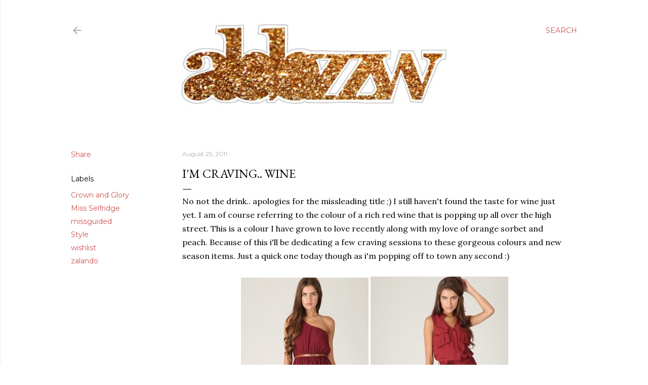

--- FILE ---
content_type: text/html; charset=UTF-8
request_url: https://www.abbzzw.com/2011/08/im-craving-wine.html
body_size: 30675
content:
<!DOCTYPE html>
<html dir='ltr' lang='en-GB'>
<head>
<meta content='width=device-width, initial-scale=1' name='viewport'/>
<title>i&#39;m craving.. wine</title>
<meta content='text/html; charset=UTF-8' http-equiv='Content-Type'/>
<!-- Chrome, Firefox OS and Opera -->
<meta content='#ffffff' name='theme-color'/>
<!-- Windows Phone -->
<meta content='#ffffff' name='msapplication-navbutton-color'/>
<meta content='blogger' name='generator'/>
<link href='https://www.abbzzw.com/favicon.ico' rel='icon' type='image/x-icon'/>
<link href='http://www.abbzzw.com/2011/08/im-craving-wine.html' rel='canonical'/>
<link rel="alternate" type="application/atom+xml" title="abbzzw | personal style &amp; shopping blog - Atom" href="https://www.abbzzw.com/feeds/posts/default" />
<link rel="alternate" type="application/rss+xml" title="abbzzw | personal style &amp; shopping blog - RSS" href="https://www.abbzzw.com/feeds/posts/default?alt=rss" />
<link rel="service.post" type="application/atom+xml" title="abbzzw | personal style &amp; shopping blog - Atom" href="https://www.blogger.com/feeds/6036814830826415778/posts/default" />

<link rel="alternate" type="application/atom+xml" title="abbzzw | personal style &amp; shopping blog - Atom" href="https://www.abbzzw.com/feeds/1697728799394868362/comments/default" />
<!--Can't find substitution for tag [blog.ieCssRetrofitLinks]-->
<link href='http://i883.photobucket.com/albums/ac35/abbzzw/Style%20Posts/wine-crave4.png' rel='image_src'/>
<meta content='http://www.abbzzw.com/2011/08/im-craving-wine.html' property='og:url'/>
<meta content='i&#39;m craving.. wine' property='og:title'/>
<meta content='abbzzw is a style, fashion and lifestyle blog written by Abby, a british blogger based in Devon.' property='og:description'/>
<meta content='https://lh3.googleusercontent.com/blogger_img_proxy/AEn0k_uOn8dTBnMzycXia8sDFRfWSkXC8cF2VePPH9lNHnxNoMX3ZdSfBvJZGmwL6nWyMMlWNjHt0Q-tNGs2gIO6BAnFO7Uyfl1R2P95TzyQhUyK_sQjrNZzQ9Q3Lyb4UIxK6GmyAZslR2auLQ9tidhnfN4=w1200-h630-p-k-no-nu' property='og:image'/>
<style type='text/css'>@font-face{font-family:'EB Garamond';font-style:normal;font-weight:400;font-display:swap;src:url(//fonts.gstatic.com/s/ebgaramond/v32/SlGDmQSNjdsmc35JDF1K5E55YMjF_7DPuGi-6_RkCY9_WamXgHlIbvw.woff2)format('woff2');unicode-range:U+0460-052F,U+1C80-1C8A,U+20B4,U+2DE0-2DFF,U+A640-A69F,U+FE2E-FE2F;}@font-face{font-family:'EB Garamond';font-style:normal;font-weight:400;font-display:swap;src:url(//fonts.gstatic.com/s/ebgaramond/v32/SlGDmQSNjdsmc35JDF1K5E55YMjF_7DPuGi-6_RkAI9_WamXgHlIbvw.woff2)format('woff2');unicode-range:U+0301,U+0400-045F,U+0490-0491,U+04B0-04B1,U+2116;}@font-face{font-family:'EB Garamond';font-style:normal;font-weight:400;font-display:swap;src:url(//fonts.gstatic.com/s/ebgaramond/v32/SlGDmQSNjdsmc35JDF1K5E55YMjF_7DPuGi-6_RkCI9_WamXgHlIbvw.woff2)format('woff2');unicode-range:U+1F00-1FFF;}@font-face{font-family:'EB Garamond';font-style:normal;font-weight:400;font-display:swap;src:url(//fonts.gstatic.com/s/ebgaramond/v32/SlGDmQSNjdsmc35JDF1K5E55YMjF_7DPuGi-6_RkB49_WamXgHlIbvw.woff2)format('woff2');unicode-range:U+0370-0377,U+037A-037F,U+0384-038A,U+038C,U+038E-03A1,U+03A3-03FF;}@font-face{font-family:'EB Garamond';font-style:normal;font-weight:400;font-display:swap;src:url(//fonts.gstatic.com/s/ebgaramond/v32/SlGDmQSNjdsmc35JDF1K5E55YMjF_7DPuGi-6_RkC49_WamXgHlIbvw.woff2)format('woff2');unicode-range:U+0102-0103,U+0110-0111,U+0128-0129,U+0168-0169,U+01A0-01A1,U+01AF-01B0,U+0300-0301,U+0303-0304,U+0308-0309,U+0323,U+0329,U+1EA0-1EF9,U+20AB;}@font-face{font-family:'EB Garamond';font-style:normal;font-weight:400;font-display:swap;src:url(//fonts.gstatic.com/s/ebgaramond/v32/SlGDmQSNjdsmc35JDF1K5E55YMjF_7DPuGi-6_RkCo9_WamXgHlIbvw.woff2)format('woff2');unicode-range:U+0100-02BA,U+02BD-02C5,U+02C7-02CC,U+02CE-02D7,U+02DD-02FF,U+0304,U+0308,U+0329,U+1D00-1DBF,U+1E00-1E9F,U+1EF2-1EFF,U+2020,U+20A0-20AB,U+20AD-20C0,U+2113,U+2C60-2C7F,U+A720-A7FF;}@font-face{font-family:'EB Garamond';font-style:normal;font-weight:400;font-display:swap;src:url(//fonts.gstatic.com/s/ebgaramond/v32/SlGDmQSNjdsmc35JDF1K5E55YMjF_7DPuGi-6_RkBI9_WamXgHlI.woff2)format('woff2');unicode-range:U+0000-00FF,U+0131,U+0152-0153,U+02BB-02BC,U+02C6,U+02DA,U+02DC,U+0304,U+0308,U+0329,U+2000-206F,U+20AC,U+2122,U+2191,U+2193,U+2212,U+2215,U+FEFF,U+FFFD;}@font-face{font-family:'Lora';font-style:normal;font-weight:400;font-display:swap;src:url(//fonts.gstatic.com/s/lora/v37/0QI6MX1D_JOuGQbT0gvTJPa787weuxJMkq18ndeYxZ2JTg.woff2)format('woff2');unicode-range:U+0460-052F,U+1C80-1C8A,U+20B4,U+2DE0-2DFF,U+A640-A69F,U+FE2E-FE2F;}@font-face{font-family:'Lora';font-style:normal;font-weight:400;font-display:swap;src:url(//fonts.gstatic.com/s/lora/v37/0QI6MX1D_JOuGQbT0gvTJPa787weuxJFkq18ndeYxZ2JTg.woff2)format('woff2');unicode-range:U+0301,U+0400-045F,U+0490-0491,U+04B0-04B1,U+2116;}@font-face{font-family:'Lora';font-style:normal;font-weight:400;font-display:swap;src:url(//fonts.gstatic.com/s/lora/v37/0QI6MX1D_JOuGQbT0gvTJPa787weuxI9kq18ndeYxZ2JTg.woff2)format('woff2');unicode-range:U+0302-0303,U+0305,U+0307-0308,U+0310,U+0312,U+0315,U+031A,U+0326-0327,U+032C,U+032F-0330,U+0332-0333,U+0338,U+033A,U+0346,U+034D,U+0391-03A1,U+03A3-03A9,U+03B1-03C9,U+03D1,U+03D5-03D6,U+03F0-03F1,U+03F4-03F5,U+2016-2017,U+2034-2038,U+203C,U+2040,U+2043,U+2047,U+2050,U+2057,U+205F,U+2070-2071,U+2074-208E,U+2090-209C,U+20D0-20DC,U+20E1,U+20E5-20EF,U+2100-2112,U+2114-2115,U+2117-2121,U+2123-214F,U+2190,U+2192,U+2194-21AE,U+21B0-21E5,U+21F1-21F2,U+21F4-2211,U+2213-2214,U+2216-22FF,U+2308-230B,U+2310,U+2319,U+231C-2321,U+2336-237A,U+237C,U+2395,U+239B-23B7,U+23D0,U+23DC-23E1,U+2474-2475,U+25AF,U+25B3,U+25B7,U+25BD,U+25C1,U+25CA,U+25CC,U+25FB,U+266D-266F,U+27C0-27FF,U+2900-2AFF,U+2B0E-2B11,U+2B30-2B4C,U+2BFE,U+3030,U+FF5B,U+FF5D,U+1D400-1D7FF,U+1EE00-1EEFF;}@font-face{font-family:'Lora';font-style:normal;font-weight:400;font-display:swap;src:url(//fonts.gstatic.com/s/lora/v37/0QI6MX1D_JOuGQbT0gvTJPa787weuxIvkq18ndeYxZ2JTg.woff2)format('woff2');unicode-range:U+0001-000C,U+000E-001F,U+007F-009F,U+20DD-20E0,U+20E2-20E4,U+2150-218F,U+2190,U+2192,U+2194-2199,U+21AF,U+21E6-21F0,U+21F3,U+2218-2219,U+2299,U+22C4-22C6,U+2300-243F,U+2440-244A,U+2460-24FF,U+25A0-27BF,U+2800-28FF,U+2921-2922,U+2981,U+29BF,U+29EB,U+2B00-2BFF,U+4DC0-4DFF,U+FFF9-FFFB,U+10140-1018E,U+10190-1019C,U+101A0,U+101D0-101FD,U+102E0-102FB,U+10E60-10E7E,U+1D2C0-1D2D3,U+1D2E0-1D37F,U+1F000-1F0FF,U+1F100-1F1AD,U+1F1E6-1F1FF,U+1F30D-1F30F,U+1F315,U+1F31C,U+1F31E,U+1F320-1F32C,U+1F336,U+1F378,U+1F37D,U+1F382,U+1F393-1F39F,U+1F3A7-1F3A8,U+1F3AC-1F3AF,U+1F3C2,U+1F3C4-1F3C6,U+1F3CA-1F3CE,U+1F3D4-1F3E0,U+1F3ED,U+1F3F1-1F3F3,U+1F3F5-1F3F7,U+1F408,U+1F415,U+1F41F,U+1F426,U+1F43F,U+1F441-1F442,U+1F444,U+1F446-1F449,U+1F44C-1F44E,U+1F453,U+1F46A,U+1F47D,U+1F4A3,U+1F4B0,U+1F4B3,U+1F4B9,U+1F4BB,U+1F4BF,U+1F4C8-1F4CB,U+1F4D6,U+1F4DA,U+1F4DF,U+1F4E3-1F4E6,U+1F4EA-1F4ED,U+1F4F7,U+1F4F9-1F4FB,U+1F4FD-1F4FE,U+1F503,U+1F507-1F50B,U+1F50D,U+1F512-1F513,U+1F53E-1F54A,U+1F54F-1F5FA,U+1F610,U+1F650-1F67F,U+1F687,U+1F68D,U+1F691,U+1F694,U+1F698,U+1F6AD,U+1F6B2,U+1F6B9-1F6BA,U+1F6BC,U+1F6C6-1F6CF,U+1F6D3-1F6D7,U+1F6E0-1F6EA,U+1F6F0-1F6F3,U+1F6F7-1F6FC,U+1F700-1F7FF,U+1F800-1F80B,U+1F810-1F847,U+1F850-1F859,U+1F860-1F887,U+1F890-1F8AD,U+1F8B0-1F8BB,U+1F8C0-1F8C1,U+1F900-1F90B,U+1F93B,U+1F946,U+1F984,U+1F996,U+1F9E9,U+1FA00-1FA6F,U+1FA70-1FA7C,U+1FA80-1FA89,U+1FA8F-1FAC6,U+1FACE-1FADC,U+1FADF-1FAE9,U+1FAF0-1FAF8,U+1FB00-1FBFF;}@font-face{font-family:'Lora';font-style:normal;font-weight:400;font-display:swap;src:url(//fonts.gstatic.com/s/lora/v37/0QI6MX1D_JOuGQbT0gvTJPa787weuxJOkq18ndeYxZ2JTg.woff2)format('woff2');unicode-range:U+0102-0103,U+0110-0111,U+0128-0129,U+0168-0169,U+01A0-01A1,U+01AF-01B0,U+0300-0301,U+0303-0304,U+0308-0309,U+0323,U+0329,U+1EA0-1EF9,U+20AB;}@font-face{font-family:'Lora';font-style:normal;font-weight:400;font-display:swap;src:url(//fonts.gstatic.com/s/lora/v37/0QI6MX1D_JOuGQbT0gvTJPa787weuxJPkq18ndeYxZ2JTg.woff2)format('woff2');unicode-range:U+0100-02BA,U+02BD-02C5,U+02C7-02CC,U+02CE-02D7,U+02DD-02FF,U+0304,U+0308,U+0329,U+1D00-1DBF,U+1E00-1E9F,U+1EF2-1EFF,U+2020,U+20A0-20AB,U+20AD-20C0,U+2113,U+2C60-2C7F,U+A720-A7FF;}@font-face{font-family:'Lora';font-style:normal;font-weight:400;font-display:swap;src:url(//fonts.gstatic.com/s/lora/v37/0QI6MX1D_JOuGQbT0gvTJPa787weuxJBkq18ndeYxZ0.woff2)format('woff2');unicode-range:U+0000-00FF,U+0131,U+0152-0153,U+02BB-02BC,U+02C6,U+02DA,U+02DC,U+0304,U+0308,U+0329,U+2000-206F,U+20AC,U+2122,U+2191,U+2193,U+2212,U+2215,U+FEFF,U+FFFD;}@font-face{font-family:'Montserrat';font-style:normal;font-weight:400;font-display:swap;src:url(//fonts.gstatic.com/s/montserrat/v31/JTUSjIg1_i6t8kCHKm459WRhyyTh89ZNpQ.woff2)format('woff2');unicode-range:U+0460-052F,U+1C80-1C8A,U+20B4,U+2DE0-2DFF,U+A640-A69F,U+FE2E-FE2F;}@font-face{font-family:'Montserrat';font-style:normal;font-weight:400;font-display:swap;src:url(//fonts.gstatic.com/s/montserrat/v31/JTUSjIg1_i6t8kCHKm459W1hyyTh89ZNpQ.woff2)format('woff2');unicode-range:U+0301,U+0400-045F,U+0490-0491,U+04B0-04B1,U+2116;}@font-face{font-family:'Montserrat';font-style:normal;font-weight:400;font-display:swap;src:url(//fonts.gstatic.com/s/montserrat/v31/JTUSjIg1_i6t8kCHKm459WZhyyTh89ZNpQ.woff2)format('woff2');unicode-range:U+0102-0103,U+0110-0111,U+0128-0129,U+0168-0169,U+01A0-01A1,U+01AF-01B0,U+0300-0301,U+0303-0304,U+0308-0309,U+0323,U+0329,U+1EA0-1EF9,U+20AB;}@font-face{font-family:'Montserrat';font-style:normal;font-weight:400;font-display:swap;src:url(//fonts.gstatic.com/s/montserrat/v31/JTUSjIg1_i6t8kCHKm459WdhyyTh89ZNpQ.woff2)format('woff2');unicode-range:U+0100-02BA,U+02BD-02C5,U+02C7-02CC,U+02CE-02D7,U+02DD-02FF,U+0304,U+0308,U+0329,U+1D00-1DBF,U+1E00-1E9F,U+1EF2-1EFF,U+2020,U+20A0-20AB,U+20AD-20C0,U+2113,U+2C60-2C7F,U+A720-A7FF;}@font-face{font-family:'Montserrat';font-style:normal;font-weight:400;font-display:swap;src:url(//fonts.gstatic.com/s/montserrat/v31/JTUSjIg1_i6t8kCHKm459WlhyyTh89Y.woff2)format('woff2');unicode-range:U+0000-00FF,U+0131,U+0152-0153,U+02BB-02BC,U+02C6,U+02DA,U+02DC,U+0304,U+0308,U+0329,U+2000-206F,U+20AC,U+2122,U+2191,U+2193,U+2212,U+2215,U+FEFF,U+FFFD;}@font-face{font-family:'Montserrat';font-style:normal;font-weight:700;font-display:swap;src:url(//fonts.gstatic.com/s/montserrat/v31/JTUSjIg1_i6t8kCHKm459WRhyyTh89ZNpQ.woff2)format('woff2');unicode-range:U+0460-052F,U+1C80-1C8A,U+20B4,U+2DE0-2DFF,U+A640-A69F,U+FE2E-FE2F;}@font-face{font-family:'Montserrat';font-style:normal;font-weight:700;font-display:swap;src:url(//fonts.gstatic.com/s/montserrat/v31/JTUSjIg1_i6t8kCHKm459W1hyyTh89ZNpQ.woff2)format('woff2');unicode-range:U+0301,U+0400-045F,U+0490-0491,U+04B0-04B1,U+2116;}@font-face{font-family:'Montserrat';font-style:normal;font-weight:700;font-display:swap;src:url(//fonts.gstatic.com/s/montserrat/v31/JTUSjIg1_i6t8kCHKm459WZhyyTh89ZNpQ.woff2)format('woff2');unicode-range:U+0102-0103,U+0110-0111,U+0128-0129,U+0168-0169,U+01A0-01A1,U+01AF-01B0,U+0300-0301,U+0303-0304,U+0308-0309,U+0323,U+0329,U+1EA0-1EF9,U+20AB;}@font-face{font-family:'Montserrat';font-style:normal;font-weight:700;font-display:swap;src:url(//fonts.gstatic.com/s/montserrat/v31/JTUSjIg1_i6t8kCHKm459WdhyyTh89ZNpQ.woff2)format('woff2');unicode-range:U+0100-02BA,U+02BD-02C5,U+02C7-02CC,U+02CE-02D7,U+02DD-02FF,U+0304,U+0308,U+0329,U+1D00-1DBF,U+1E00-1E9F,U+1EF2-1EFF,U+2020,U+20A0-20AB,U+20AD-20C0,U+2113,U+2C60-2C7F,U+A720-A7FF;}@font-face{font-family:'Montserrat';font-style:normal;font-weight:700;font-display:swap;src:url(//fonts.gstatic.com/s/montserrat/v31/JTUSjIg1_i6t8kCHKm459WlhyyTh89Y.woff2)format('woff2');unicode-range:U+0000-00FF,U+0131,U+0152-0153,U+02BB-02BC,U+02C6,U+02DA,U+02DC,U+0304,U+0308,U+0329,U+2000-206F,U+20AC,U+2122,U+2191,U+2193,U+2212,U+2215,U+FEFF,U+FFFD;}</style>
<style id='page-skin-1' type='text/css'><!--
/*! normalize.css v3.0.1 | MIT License | git.io/normalize */html{font-family:sans-serif;-ms-text-size-adjust:100%;-webkit-text-size-adjust:100%}body{margin:0}article,aside,details,figcaption,figure,footer,header,hgroup,main,nav,section,summary{display:block}audio,canvas,progress,video{display:inline-block;vertical-align:baseline}audio:not([controls]){display:none;height:0}[hidden],template{display:none}a{background:transparent}a:active,a:hover{outline:0}abbr[title]{border-bottom:1px dotted}b,strong{font-weight:bold}dfn{font-style:italic}h1{font-size:2em;margin:.67em 0}mark{background:#ff0;color:#000}small{font-size:80%}sub,sup{font-size:75%;line-height:0;position:relative;vertical-align:baseline}sup{top:-0.5em}sub{bottom:-0.25em}img{border:0}svg:not(:root){overflow:hidden}figure{margin:1em 40px}hr{-moz-box-sizing:content-box;box-sizing:content-box;height:0}pre{overflow:auto}code,kbd,pre,samp{font-family:monospace,monospace;font-size:1em}button,input,optgroup,select,textarea{color:inherit;font:inherit;margin:0}button{overflow:visible}button,select{text-transform:none}button,html input[type="button"],input[type="reset"],input[type="submit"]{-webkit-appearance:button;cursor:pointer}button[disabled],html input[disabled]{cursor:default}button::-moz-focus-inner,input::-moz-focus-inner{border:0;padding:0}input{line-height:normal}input[type="checkbox"],input[type="radio"]{box-sizing:border-box;padding:0}input[type="number"]::-webkit-inner-spin-button,input[type="number"]::-webkit-outer-spin-button{height:auto}input[type="search"]{-webkit-appearance:textfield;-moz-box-sizing:content-box;-webkit-box-sizing:content-box;box-sizing:content-box}input[type="search"]::-webkit-search-cancel-button,input[type="search"]::-webkit-search-decoration{-webkit-appearance:none}fieldset{border:1px solid #c0c0c0;margin:0 2px;padding:.35em .625em .75em}legend{border:0;padding:0}textarea{overflow:auto}optgroup{font-weight:bold}table{border-collapse:collapse;border-spacing:0}td,th{padding:0}
/*!************************************************
* Blogger Template Style
* Name: Soho
**************************************************/
body{
overflow-wrap:break-word;
word-break:break-word;
word-wrap:break-word
}
.hidden{
display:none
}
.invisible{
visibility:hidden
}
.container::after,.float-container::after{
clear:both;
content:"";
display:table
}
.clearboth{
clear:both
}
#comments .comment .comment-actions,.subscribe-popup .FollowByEmail .follow-by-email-submit{
background:0 0;
border:0;
box-shadow:none;
color:#cc5252;
cursor:pointer;
font-size:14px;
font-weight:700;
outline:0;
text-decoration:none;
text-transform:uppercase;
width:auto
}
.dim-overlay{
background-color:rgba(0,0,0,.54);
height:100vh;
left:0;
position:fixed;
top:0;
width:100%
}
#sharing-dim-overlay{
background-color:transparent
}
input::-ms-clear{
display:none
}
.blogger-logo,.svg-icon-24.blogger-logo{
fill:#ff9800;
opacity:1
}
.loading-spinner-large{
-webkit-animation:mspin-rotate 1.568s infinite linear;
animation:mspin-rotate 1.568s infinite linear;
height:48px;
overflow:hidden;
position:absolute;
width:48px;
z-index:200
}
.loading-spinner-large>div{
-webkit-animation:mspin-revrot 5332ms infinite steps(4);
animation:mspin-revrot 5332ms infinite steps(4)
}
.loading-spinner-large>div>div{
-webkit-animation:mspin-singlecolor-large-film 1333ms infinite steps(81);
animation:mspin-singlecolor-large-film 1333ms infinite steps(81);
background-size:100%;
height:48px;
width:3888px
}
.mspin-black-large>div>div,.mspin-grey_54-large>div>div{
background-image:url(https://www.blogblog.com/indie/mspin_black_large.svg)
}
.mspin-white-large>div>div{
background-image:url(https://www.blogblog.com/indie/mspin_white_large.svg)
}
.mspin-grey_54-large{
opacity:.54
}
@-webkit-keyframes mspin-singlecolor-large-film{
from{
-webkit-transform:translateX(0);
transform:translateX(0)
}
to{
-webkit-transform:translateX(-3888px);
transform:translateX(-3888px)
}
}
@keyframes mspin-singlecolor-large-film{
from{
-webkit-transform:translateX(0);
transform:translateX(0)
}
to{
-webkit-transform:translateX(-3888px);
transform:translateX(-3888px)
}
}
@-webkit-keyframes mspin-rotate{
from{
-webkit-transform:rotate(0);
transform:rotate(0)
}
to{
-webkit-transform:rotate(360deg);
transform:rotate(360deg)
}
}
@keyframes mspin-rotate{
from{
-webkit-transform:rotate(0);
transform:rotate(0)
}
to{
-webkit-transform:rotate(360deg);
transform:rotate(360deg)
}
}
@-webkit-keyframes mspin-revrot{
from{
-webkit-transform:rotate(0);
transform:rotate(0)
}
to{
-webkit-transform:rotate(-360deg);
transform:rotate(-360deg)
}
}
@keyframes mspin-revrot{
from{
-webkit-transform:rotate(0);
transform:rotate(0)
}
to{
-webkit-transform:rotate(-360deg);
transform:rotate(-360deg)
}
}
.skip-navigation{
background-color:#fff;
box-sizing:border-box;
color:#000;
display:block;
height:0;
left:0;
line-height:50px;
overflow:hidden;
padding-top:0;
position:fixed;
text-align:center;
top:0;
-webkit-transition:box-shadow .3s,height .3s,padding-top .3s;
transition:box-shadow .3s,height .3s,padding-top .3s;
width:100%;
z-index:900
}
.skip-navigation:focus{
box-shadow:0 4px 5px 0 rgba(0,0,0,.14),0 1px 10px 0 rgba(0,0,0,.12),0 2px 4px -1px rgba(0,0,0,.2);
height:50px
}
#main{
outline:0
}
.main-heading{
position:absolute;
clip:rect(1px,1px,1px,1px);
padding:0;
border:0;
height:1px;
width:1px;
overflow:hidden
}
.Attribution{
margin-top:1em;
text-align:center
}
.Attribution .blogger img,.Attribution .blogger svg{
vertical-align:bottom
}
.Attribution .blogger img{
margin-right:.5em
}
.Attribution div{
line-height:24px;
margin-top:.5em
}
.Attribution .copyright,.Attribution .image-attribution{
font-size:.7em;
margin-top:1.5em
}
.BLOG_mobile_video_class{
display:none
}
.bg-photo{
background-attachment:scroll!important
}
body .CSS_LIGHTBOX{
z-index:900
}
.extendable .show-less,.extendable .show-more{
border-color:#cc5252;
color:#cc5252;
margin-top:8px
}
.extendable .show-less.hidden,.extendable .show-more.hidden{
display:none
}
.inline-ad{
display:none;
max-width:100%;
overflow:hidden
}
.adsbygoogle{
display:block
}
#cookieChoiceInfo{
bottom:0;
top:auto
}
iframe.b-hbp-video{
border:0
}
.post-body img{
max-width:100%
}
.post-body iframe{
max-width:100%
}
.post-body a[imageanchor="1"]{
display:inline-block
}
.byline{
margin-right:1em
}
.byline:last-child{
margin-right:0
}
.link-copied-dialog{
max-width:520px;
outline:0
}
.link-copied-dialog .modal-dialog-buttons{
margin-top:8px
}
.link-copied-dialog .goog-buttonset-default{
background:0 0;
border:0
}
.link-copied-dialog .goog-buttonset-default:focus{
outline:0
}
.paging-control-container{
margin-bottom:16px
}
.paging-control-container .paging-control{
display:inline-block
}
.paging-control-container .comment-range-text::after,.paging-control-container .paging-control{
color:#cc5252
}
.paging-control-container .comment-range-text,.paging-control-container .paging-control{
margin-right:8px
}
.paging-control-container .comment-range-text::after,.paging-control-container .paging-control::after{
content:"\b7";
cursor:default;
padding-left:8px;
pointer-events:none
}
.paging-control-container .comment-range-text:last-child::after,.paging-control-container .paging-control:last-child::after{
content:none
}
.byline.reactions iframe{
height:20px
}
.b-notification{
color:#000;
background-color:#fff;
border-bottom:solid 1px #000;
box-sizing:border-box;
padding:16px 32px;
text-align:center
}
.b-notification.visible{
-webkit-transition:margin-top .3s cubic-bezier(.4,0,.2,1);
transition:margin-top .3s cubic-bezier(.4,0,.2,1)
}
.b-notification.invisible{
position:absolute
}
.b-notification-close{
position:absolute;
right:8px;
top:8px
}
.no-posts-message{
line-height:40px;
text-align:center
}
@media screen and (max-width:1240px){
body.item-view .post-body a[imageanchor="1"][style*="float: left;"],body.item-view .post-body a[imageanchor="1"][style*="float: right;"]{
float:none!important;
clear:none!important
}
body.item-view .post-body a[imageanchor="1"] img{
display:block;
height:auto;
margin:0 auto
}
body.item-view .post-body>.separator:first-child>a[imageanchor="1"]:first-child{
margin-top:20px
}
.post-body a[imageanchor]{
display:block
}
body.item-view .post-body a[imageanchor="1"]{
margin-left:0!important;
margin-right:0!important
}
body.item-view .post-body a[imageanchor="1"]+a[imageanchor="1"]{
margin-top:16px
}
}
.item-control{
display:none
}
#comments{
border-top:1px dashed rgba(0,0,0,.54);
margin-top:20px;
padding:20px
}
#comments .comment-thread ol{
margin:0;
padding-left:0;
padding-left:0
}
#comments .comment .comment-replybox-single,#comments .comment-thread .comment-replies{
margin-left:60px
}
#comments .comment-thread .thread-count{
display:none
}
#comments .comment{
list-style-type:none;
padding:0 0 30px;
position:relative
}
#comments .comment .comment{
padding-bottom:8px
}
.comment .avatar-image-container{
position:absolute
}
.comment .avatar-image-container img{
border-radius:50%
}
.avatar-image-container svg,.comment .avatar-image-container .avatar-icon{
border-radius:50%;
border:solid 1px #000000;
box-sizing:border-box;
fill:#000000;
height:35px;
margin:0;
padding:7px;
width:35px
}
.comment .comment-block{
margin-top:10px;
margin-left:60px;
padding-bottom:0
}
#comments .comment-author-header-wrapper{
margin-left:40px
}
#comments .comment .thread-expanded .comment-block{
padding-bottom:20px
}
#comments .comment .comment-header .user,#comments .comment .comment-header .user a{
color:#000000;
font-style:normal;
font-weight:700
}
#comments .comment .comment-actions{
bottom:0;
margin-bottom:15px;
position:absolute
}
#comments .comment .comment-actions>*{
margin-right:8px
}
#comments .comment .comment-header .datetime{
bottom:0;
color:rgba(102, 102, 102, 0.54);
display:inline-block;
font-size:13px;
font-style:italic;
margin-left:8px
}
#comments .comment .comment-footer .comment-timestamp a,#comments .comment .comment-header .datetime a{
color:rgba(102, 102, 102, 0.54)
}
#comments .comment .comment-content,.comment .comment-body{
margin-top:12px;
word-break:break-word
}
.comment-body{
margin-bottom:12px
}
#comments.embed[data-num-comments="0"]{
border:0;
margin-top:0;
padding-top:0
}
#comments.embed[data-num-comments="0"] #comment-post-message,#comments.embed[data-num-comments="0"] div.comment-form>p,#comments.embed[data-num-comments="0"] p.comment-footer{
display:none
}
#comment-editor-src{
display:none
}
.comments .comments-content .loadmore.loaded{
max-height:0;
opacity:0;
overflow:hidden
}
.extendable .remaining-items{
height:0;
overflow:hidden;
-webkit-transition:height .3s cubic-bezier(.4,0,.2,1);
transition:height .3s cubic-bezier(.4,0,.2,1)
}
.extendable .remaining-items.expanded{
height:auto
}
.svg-icon-24,.svg-icon-24-button{
cursor:pointer;
height:24px;
width:24px;
min-width:24px
}
.touch-icon{
margin:-12px;
padding:12px
}
.touch-icon:active,.touch-icon:focus{
background-color:rgba(153,153,153,.4);
border-radius:50%
}
svg:not(:root).touch-icon{
overflow:visible
}
html[dir=rtl] .rtl-reversible-icon{
-webkit-transform:scaleX(-1);
-ms-transform:scaleX(-1);
transform:scaleX(-1)
}
.svg-icon-24-button,.touch-icon-button{
background:0 0;
border:0;
margin:0;
outline:0;
padding:0
}
.touch-icon-button .touch-icon:active,.touch-icon-button .touch-icon:focus{
background-color:transparent
}
.touch-icon-button:active .touch-icon,.touch-icon-button:focus .touch-icon{
background-color:rgba(153,153,153,.4);
border-radius:50%
}
.Profile .default-avatar-wrapper .avatar-icon{
border-radius:50%;
border:solid 1px #000000;
box-sizing:border-box;
fill:#000000;
margin:0
}
.Profile .individual .default-avatar-wrapper .avatar-icon{
padding:25px
}
.Profile .individual .avatar-icon,.Profile .individual .profile-img{
height:120px;
width:120px
}
.Profile .team .default-avatar-wrapper .avatar-icon{
padding:8px
}
.Profile .team .avatar-icon,.Profile .team .default-avatar-wrapper,.Profile .team .profile-img{
height:40px;
width:40px
}
.snippet-container{
margin:0;
position:relative;
overflow:hidden
}
.snippet-fade{
bottom:0;
box-sizing:border-box;
position:absolute;
width:96px
}
.snippet-fade{
right:0
}
.snippet-fade:after{
content:"\2026"
}
.snippet-fade:after{
float:right
}
.centered-top-container.sticky{
left:0;
position:fixed;
right:0;
top:0;
width:auto;
z-index:50;
-webkit-transition-property:opacity,-webkit-transform;
transition-property:opacity,-webkit-transform;
transition-property:transform,opacity;
transition-property:transform,opacity,-webkit-transform;
-webkit-transition-duration:.2s;
transition-duration:.2s;
-webkit-transition-timing-function:cubic-bezier(.4,0,.2,1);
transition-timing-function:cubic-bezier(.4,0,.2,1)
}
.centered-top-placeholder{
display:none
}
.collapsed-header .centered-top-placeholder{
display:block
}
.centered-top-container .Header .replaced h1,.centered-top-placeholder .Header .replaced h1{
display:none
}
.centered-top-container.sticky .Header .replaced h1{
display:block
}
.centered-top-container.sticky .Header .header-widget{
background:0 0
}
.centered-top-container.sticky .Header .header-image-wrapper{
display:none
}
.centered-top-container img,.centered-top-placeholder img{
max-width:100%
}
.collapsible{
-webkit-transition:height .3s cubic-bezier(.4,0,.2,1);
transition:height .3s cubic-bezier(.4,0,.2,1)
}
.collapsible,.collapsible>summary{
display:block;
overflow:hidden
}
.collapsible>:not(summary){
display:none
}
.collapsible[open]>:not(summary){
display:block
}
.collapsible:focus,.collapsible>summary:focus{
outline:0
}
.collapsible>summary{
cursor:pointer;
display:block;
padding:0
}
.collapsible:focus>summary,.collapsible>summary:focus{
background-color:transparent
}
.collapsible>summary::-webkit-details-marker{
display:none
}
.collapsible-title{
-webkit-box-align:center;
-webkit-align-items:center;
-ms-flex-align:center;
align-items:center;
display:-webkit-box;
display:-webkit-flex;
display:-ms-flexbox;
display:flex
}
.collapsible-title .title{
-webkit-box-flex:1;
-webkit-flex:1 1 auto;
-ms-flex:1 1 auto;
flex:1 1 auto;
-webkit-box-ordinal-group:1;
-webkit-order:0;
-ms-flex-order:0;
order:0;
overflow:hidden;
text-overflow:ellipsis;
white-space:nowrap
}
.collapsible-title .chevron-down,.collapsible[open] .collapsible-title .chevron-up{
display:block
}
.collapsible-title .chevron-up,.collapsible[open] .collapsible-title .chevron-down{
display:none
}
.flat-button{
cursor:pointer;
display:inline-block;
font-weight:700;
text-transform:uppercase;
border-radius:2px;
padding:8px;
margin:-8px
}
.flat-icon-button{
background:0 0;
border:0;
margin:0;
outline:0;
padding:0;
margin:-12px;
padding:12px;
cursor:pointer;
box-sizing:content-box;
display:inline-block;
line-height:0
}
.flat-icon-button,.flat-icon-button .splash-wrapper{
border-radius:50%
}
.flat-icon-button .splash.animate{
-webkit-animation-duration:.3s;
animation-duration:.3s
}
.overflowable-container{
max-height:28px;
overflow:hidden;
position:relative
}
.overflow-button{
cursor:pointer
}
#overflowable-dim-overlay{
background:0 0
}
.overflow-popup{
box-shadow:0 2px 2px 0 rgba(0,0,0,.14),0 3px 1px -2px rgba(0,0,0,.2),0 1px 5px 0 rgba(0,0,0,.12);
background-color:#ffffff;
left:0;
max-width:calc(100% - 32px);
position:absolute;
top:0;
visibility:hidden;
z-index:101
}
.overflow-popup ul{
list-style:none
}
.overflow-popup .tabs li,.overflow-popup li{
display:block;
height:auto
}
.overflow-popup .tabs li{
padding-left:0;
padding-right:0
}
.overflow-button.hidden,.overflow-popup .tabs li.hidden,.overflow-popup li.hidden{
display:none
}
.search{
display:-webkit-box;
display:-webkit-flex;
display:-ms-flexbox;
display:flex;
line-height:24px;
width:24px
}
.search.focused{
width:100%
}
.search.focused .section{
width:100%
}
.search form{
z-index:101
}
.search h3{
display:none
}
.search form{
display:-webkit-box;
display:-webkit-flex;
display:-ms-flexbox;
display:flex;
-webkit-box-flex:1;
-webkit-flex:1 0 0;
-ms-flex:1 0 0px;
flex:1 0 0;
border-bottom:solid 1px transparent;
padding-bottom:8px
}
.search form>*{
display:none
}
.search.focused form>*{
display:block
}
.search .search-input label{
display:none
}
.centered-top-placeholder.cloned .search form{
z-index:30
}
.search.focused form{
border-color:rgba(102, 102, 102, 0.54);
position:relative;
width:auto
}
.collapsed-header .centered-top-container .search.focused form{
border-bottom-color:transparent
}
.search-expand{
-webkit-box-flex:0;
-webkit-flex:0 0 auto;
-ms-flex:0 0 auto;
flex:0 0 auto
}
.search-expand-text{
display:none
}
.search-close{
display:inline;
vertical-align:middle
}
.search-input{
-webkit-box-flex:1;
-webkit-flex:1 0 1px;
-ms-flex:1 0 1px;
flex:1 0 1px
}
.search-input input{
background:0 0;
border:0;
box-sizing:border-box;
color:rgba(102, 102, 102, 0.54);
display:inline-block;
outline:0;
width:calc(100% - 48px)
}
.search-input input.no-cursor{
color:transparent;
text-shadow:0 0 0 rgba(102, 102, 102, 0.54)
}
.collapsed-header .centered-top-container .search-action,.collapsed-header .centered-top-container .search-input input{
color:rgba(102, 102, 102, 0.54)
}
.collapsed-header .centered-top-container .search-input input.no-cursor{
color:transparent;
text-shadow:0 0 0 rgba(102, 102, 102, 0.54)
}
.collapsed-header .centered-top-container .search-input input.no-cursor:focus,.search-input input.no-cursor:focus{
outline:0
}
.search-focused>*{
visibility:hidden
}
.search-focused .search,.search-focused .search-icon{
visibility:visible
}
.search.focused .search-action{
display:block
}
.search.focused .search-action:disabled{
opacity:.3
}
.widget.Sharing .sharing-button{
display:none
}
.widget.Sharing .sharing-buttons li{
padding:0
}
.widget.Sharing .sharing-buttons li span{
display:none
}
.post-share-buttons{
position:relative
}
.centered-bottom .share-buttons .svg-icon-24,.share-buttons .svg-icon-24{
fill:#000000
}
.sharing-open.touch-icon-button:active .touch-icon,.sharing-open.touch-icon-button:focus .touch-icon{
background-color:transparent
}
.share-buttons{
background-color:#ffffff;
border-radius:2px;
box-shadow:0 2px 2px 0 rgba(0,0,0,.14),0 3px 1px -2px rgba(0,0,0,.2),0 1px 5px 0 rgba(0,0,0,.12);
color:#000000;
list-style:none;
margin:0;
padding:8px 0;
position:absolute;
top:-11px;
min-width:200px;
z-index:101
}
.share-buttons.hidden{
display:none
}
.sharing-button{
background:0 0;
border:0;
margin:0;
outline:0;
padding:0;
cursor:pointer
}
.share-buttons li{
margin:0;
height:48px
}
.share-buttons li:last-child{
margin-bottom:0
}
.share-buttons li .sharing-platform-button{
box-sizing:border-box;
cursor:pointer;
display:block;
height:100%;
margin-bottom:0;
padding:0 16px;
position:relative;
width:100%
}
.share-buttons li .sharing-platform-button:focus,.share-buttons li .sharing-platform-button:hover{
background-color:rgba(128,128,128,.1);
outline:0
}
.share-buttons li svg[class*=" sharing-"],.share-buttons li svg[class^=sharing-]{
position:absolute;
top:10px
}
.share-buttons li span.sharing-platform-button{
position:relative;
top:0
}
.share-buttons li .platform-sharing-text{
display:block;
font-size:16px;
line-height:48px;
white-space:nowrap
}
.share-buttons li .platform-sharing-text{
margin-left:56px
}
.sidebar-container{
background-color:#f7f7f7;
max-width:284px;
overflow-y:auto;
-webkit-transition-property:-webkit-transform;
transition-property:-webkit-transform;
transition-property:transform;
transition-property:transform,-webkit-transform;
-webkit-transition-duration:.3s;
transition-duration:.3s;
-webkit-transition-timing-function:cubic-bezier(0,0,.2,1);
transition-timing-function:cubic-bezier(0,0,.2,1);
width:284px;
z-index:101;
-webkit-overflow-scrolling:touch
}
.sidebar-container .navigation{
line-height:0;
padding:16px
}
.sidebar-container .sidebar-back{
cursor:pointer
}
.sidebar-container .widget{
background:0 0;
margin:0 16px;
padding:16px 0
}
.sidebar-container .widget .title{
color:rgba(102, 102, 102, 0.54);
margin:0
}
.sidebar-container .widget ul{
list-style:none;
margin:0;
padding:0
}
.sidebar-container .widget ul ul{
margin-left:1em
}
.sidebar-container .widget li{
font-size:16px;
line-height:normal
}
.sidebar-container .widget+.widget{
border-top:1px dashed rgba(102, 102, 102, 0.54)
}
.BlogArchive li{
margin:16px 0
}
.BlogArchive li:last-child{
margin-bottom:0
}
.Label li a{
display:inline-block
}
.BlogArchive .post-count,.Label .label-count{
float:right;
margin-left:.25em
}
.BlogArchive .post-count::before,.Label .label-count::before{
content:"("
}
.BlogArchive .post-count::after,.Label .label-count::after{
content:")"
}
.widget.Translate .skiptranslate>div{
display:block!important
}
.widget.Profile .profile-link{
display:-webkit-box;
display:-webkit-flex;
display:-ms-flexbox;
display:flex
}
.widget.Profile .team-member .default-avatar-wrapper,.widget.Profile .team-member .profile-img{
-webkit-box-flex:0;
-webkit-flex:0 0 auto;
-ms-flex:0 0 auto;
flex:0 0 auto;
margin-right:1em
}
.widget.Profile .individual .profile-link{
-webkit-box-orient:vertical;
-webkit-box-direction:normal;
-webkit-flex-direction:column;
-ms-flex-direction:column;
flex-direction:column
}
.widget.Profile .team .profile-link .profile-name{
-webkit-align-self:center;
-ms-flex-item-align:center;
align-self:center;
display:block;
-webkit-box-flex:1;
-webkit-flex:1 1 auto;
-ms-flex:1 1 auto;
flex:1 1 auto
}
.dim-overlay{
background-color:rgba(0,0,0,.54);
z-index:100
}
body.sidebar-visible{
overflow-y:hidden
}
@media screen and (max-width:1517px){
.sidebar-container{
bottom:0;
position:fixed;
top:0;
left:0;
right:auto
}
.sidebar-container.sidebar-invisible{
-webkit-transition-timing-function:cubic-bezier(.4,0,.6,1);
transition-timing-function:cubic-bezier(.4,0,.6,1)
}
html[dir=ltr] .sidebar-container.sidebar-invisible{
-webkit-transform:translateX(-284px);
-ms-transform:translateX(-284px);
transform:translateX(-284px)
}
html[dir=rtl] .sidebar-container.sidebar-invisible{
-webkit-transform:translateX(284px);
-ms-transform:translateX(284px);
transform:translateX(284px)
}
}
@media screen and (min-width:1518px){
.sidebar-container{
position:absolute;
top:0;
left:0;
right:auto
}
.sidebar-container .navigation{
display:none
}
}
.dialog{
box-shadow:0 2px 2px 0 rgba(0,0,0,.14),0 3px 1px -2px rgba(0,0,0,.2),0 1px 5px 0 rgba(0,0,0,.12);
background:#ffffff;
box-sizing:border-box;
color:#000000;
padding:30px;
position:fixed;
text-align:center;
width:calc(100% - 24px);
z-index:101
}
.dialog input[type=email],.dialog input[type=text]{
background-color:transparent;
border:0;
border-bottom:solid 1px rgba(0,0,0,.12);
color:#000000;
display:block;
font-family:EB Garamond, serif;
font-size:16px;
line-height:24px;
margin:auto;
padding-bottom:7px;
outline:0;
text-align:center;
width:100%
}
.dialog input[type=email]::-webkit-input-placeholder,.dialog input[type=text]::-webkit-input-placeholder{
color:#000000
}
.dialog input[type=email]::-moz-placeholder,.dialog input[type=text]::-moz-placeholder{
color:#000000
}
.dialog input[type=email]:-ms-input-placeholder,.dialog input[type=text]:-ms-input-placeholder{
color:#000000
}
.dialog input[type=email]::-ms-input-placeholder,.dialog input[type=text]::-ms-input-placeholder{
color:#000000
}
.dialog input[type=email]::placeholder,.dialog input[type=text]::placeholder{
color:#000000
}
.dialog input[type=email]:focus,.dialog input[type=text]:focus{
border-bottom:solid 2px #cc5252;
padding-bottom:6px
}
.dialog input.no-cursor{
color:transparent;
text-shadow:0 0 0 #000000
}
.dialog input.no-cursor:focus{
outline:0
}
.dialog input.no-cursor:focus{
outline:0
}
.dialog input[type=submit]{
font-family:EB Garamond, serif
}
.dialog .goog-buttonset-default{
color:#cc5252
}
.subscribe-popup{
max-width:364px
}
.subscribe-popup h3{
color:#000000;
font-size:1.8em;
margin-top:0
}
.subscribe-popup .FollowByEmail h3{
display:none
}
.subscribe-popup .FollowByEmail .follow-by-email-submit{
color:#cc5252;
display:inline-block;
margin:0 auto;
margin-top:24px;
width:auto;
white-space:normal
}
.subscribe-popup .FollowByEmail .follow-by-email-submit:disabled{
cursor:default;
opacity:.3
}
@media (max-width:800px){
.blog-name div.widget.Subscribe{
margin-bottom:16px
}
body.item-view .blog-name div.widget.Subscribe{
margin:8px auto 16px auto;
width:100%
}
}
body#layout .bg-photo,body#layout .bg-photo-overlay{
display:none
}
body#layout .page_body{
padding:0;
position:relative;
top:0
}
body#layout .page{
display:inline-block;
left:inherit;
position:relative;
vertical-align:top;
width:540px
}
body#layout .centered{
max-width:954px
}
body#layout .navigation{
display:none
}
body#layout .sidebar-container{
display:inline-block;
width:40%
}
body#layout .hamburger-menu,body#layout .search{
display:none
}
body{
background-color:#ffffff;
color:#000000;
font:normal 400 20px EB Garamond, serif;
height:100%;
margin:0;
min-height:100vh
}
h1,h2,h3,h4,h5,h6{
font-weight:400
}
a{
color:#cc5252;
text-decoration:none
}
.dim-overlay{
z-index:100
}
body.sidebar-visible .page_body{
overflow-y:scroll
}
.widget .title{
color:rgba(102, 102, 102, 0.54);
font:normal 400 12px Montserrat, sans-serif
}
.extendable .show-less,.extendable .show-more{
color:#cc5252;
font:normal 400 12px Montserrat, sans-serif;
margin:12px -8px 0 -8px;
text-transform:uppercase
}
.footer .widget,.main .widget{
margin:50px 0
}
.main .widget .title{
text-transform:uppercase
}
.inline-ad{
display:block;
margin-top:50px
}
.adsbygoogle{
text-align:center
}
.page_body{
display:-webkit-box;
display:-webkit-flex;
display:-ms-flexbox;
display:flex;
-webkit-box-orient:vertical;
-webkit-box-direction:normal;
-webkit-flex-direction:column;
-ms-flex-direction:column;
flex-direction:column;
min-height:100vh;
position:relative;
z-index:20
}
.page_body>*{
-webkit-box-flex:0;
-webkit-flex:0 0 auto;
-ms-flex:0 0 auto;
flex:0 0 auto
}
.page_body>#footer{
margin-top:auto
}
.centered-bottom,.centered-top{
margin:0 32px;
max-width:100%
}
.centered-top{
padding-bottom:12px;
padding-top:12px
}
.sticky .centered-top{
padding-bottom:0;
padding-top:0
}
.centered-top-container,.centered-top-placeholder{
background:#ffffff
}
.centered-top{
display:-webkit-box;
display:-webkit-flex;
display:-ms-flexbox;
display:flex;
-webkit-flex-wrap:wrap;
-ms-flex-wrap:wrap;
flex-wrap:wrap;
-webkit-box-pack:justify;
-webkit-justify-content:space-between;
-ms-flex-pack:justify;
justify-content:space-between;
position:relative
}
.sticky .centered-top{
-webkit-flex-wrap:nowrap;
-ms-flex-wrap:nowrap;
flex-wrap:nowrap
}
.centered-top-container .svg-icon-24,.centered-top-placeholder .svg-icon-24{
fill:rgba(102, 102, 102, 0.54)
}
.back-button-container,.hamburger-menu-container{
-webkit-box-flex:0;
-webkit-flex:0 0 auto;
-ms-flex:0 0 auto;
flex:0 0 auto;
height:48px;
-webkit-box-ordinal-group:2;
-webkit-order:1;
-ms-flex-order:1;
order:1
}
.sticky .back-button-container,.sticky .hamburger-menu-container{
-webkit-box-ordinal-group:2;
-webkit-order:1;
-ms-flex-order:1;
order:1
}
.back-button,.hamburger-menu,.search-expand-icon{
cursor:pointer;
margin-top:0
}
.search{
-webkit-box-align:start;
-webkit-align-items:flex-start;
-ms-flex-align:start;
align-items:flex-start;
-webkit-box-flex:0;
-webkit-flex:0 0 auto;
-ms-flex:0 0 auto;
flex:0 0 auto;
height:48px;
margin-left:24px;
-webkit-box-ordinal-group:4;
-webkit-order:3;
-ms-flex-order:3;
order:3
}
.search,.search.focused{
width:auto
}
.search.focused{
position:static
}
.sticky .search{
display:none;
-webkit-box-ordinal-group:5;
-webkit-order:4;
-ms-flex-order:4;
order:4
}
.search .section{
right:0;
margin-top:12px;
position:absolute;
top:12px;
width:0
}
.sticky .search .section{
top:0
}
.search-expand{
background:0 0;
border:0;
margin:0;
outline:0;
padding:0;
color:#cc5252;
cursor:pointer;
-webkit-box-flex:0;
-webkit-flex:0 0 auto;
-ms-flex:0 0 auto;
flex:0 0 auto;
font:normal 400 12px Montserrat, sans-serif;
text-transform:uppercase;
word-break:normal
}
.search.focused .search-expand{
visibility:hidden
}
.search .dim-overlay{
background:0 0
}
.search.focused .section{
max-width:400px
}
.search.focused form{
border-color:rgba(102, 102, 102, 0.54);
height:24px
}
.search.focused .search-input{
display:-webkit-box;
display:-webkit-flex;
display:-ms-flexbox;
display:flex;
-webkit-box-flex:1;
-webkit-flex:1 1 auto;
-ms-flex:1 1 auto;
flex:1 1 auto
}
.search-input input{
-webkit-box-flex:1;
-webkit-flex:1 1 auto;
-ms-flex:1 1 auto;
flex:1 1 auto;
font:normal 400 16px Montserrat, sans-serif
}
.search input[type=submit]{
display:none
}
.subscribe-section-container{
-webkit-box-flex:1;
-webkit-flex:1 0 auto;
-ms-flex:1 0 auto;
flex:1 0 auto;
margin-left:24px;
-webkit-box-ordinal-group:3;
-webkit-order:2;
-ms-flex-order:2;
order:2;
text-align:right
}
.sticky .subscribe-section-container{
-webkit-box-flex:0;
-webkit-flex:0 0 auto;
-ms-flex:0 0 auto;
flex:0 0 auto;
-webkit-box-ordinal-group:4;
-webkit-order:3;
-ms-flex-order:3;
order:3
}
.subscribe-button{
background:0 0;
border:0;
margin:0;
outline:0;
padding:0;
color:#cc5252;
cursor:pointer;
display:inline-block;
font:normal 400 12px Montserrat, sans-serif;
line-height:48px;
margin:0;
text-transform:uppercase;
word-break:normal
}
.subscribe-popup h3{
color:rgba(102, 102, 102, 0.54);
font:normal 400 12px Montserrat, sans-serif;
margin-bottom:24px;
text-transform:uppercase
}
.subscribe-popup div.widget.FollowByEmail .follow-by-email-address{
color:#000000;
font:normal 400 12px Montserrat, sans-serif
}
.subscribe-popup div.widget.FollowByEmail .follow-by-email-submit{
color:#cc5252;
font:normal 400 12px Montserrat, sans-serif;
margin-top:24px;
text-transform:uppercase
}
.blog-name{
-webkit-box-flex:1;
-webkit-flex:1 1 100%;
-ms-flex:1 1 100%;
flex:1 1 100%;
-webkit-box-ordinal-group:5;
-webkit-order:4;
-ms-flex-order:4;
order:4;
overflow:hidden
}
.sticky .blog-name{
-webkit-box-flex:1;
-webkit-flex:1 1 auto;
-ms-flex:1 1 auto;
flex:1 1 auto;
margin:0 12px;
-webkit-box-ordinal-group:3;
-webkit-order:2;
-ms-flex-order:2;
order:2
}
body.search-view .centered-top.search-focused .blog-name{
display:none
}
.widget.Header h1{
font:normal 400 18px EB Garamond, serif;
margin:0;
text-transform:uppercase
}
.widget.Header h1,.widget.Header h1 a{
color:#000000
}
.widget.Header p{
color:rgba(102, 102, 102, 0.54);
font:normal 400 12px Montserrat, sans-serif;
line-height:1.7
}
.sticky .widget.Header h1{
font-size:16px;
line-height:48px;
overflow:hidden;
overflow-wrap:normal;
text-overflow:ellipsis;
white-space:nowrap;
word-wrap:normal
}
.sticky .widget.Header p{
display:none
}
.sticky{
box-shadow:0 1px 3px rgba(102, 102, 102, 0.10)
}
#page_list_top .widget.PageList{
font:normal 400 14px Montserrat, sans-serif;
line-height:28px
}
#page_list_top .widget.PageList .title{
display:none
}
#page_list_top .widget.PageList .overflowable-contents{
overflow:hidden
}
#page_list_top .widget.PageList .overflowable-contents ul{
list-style:none;
margin:0;
padding:0
}
#page_list_top .widget.PageList .overflow-popup ul{
list-style:none;
margin:0;
padding:0 20px
}
#page_list_top .widget.PageList .overflowable-contents li{
display:inline-block
}
#page_list_top .widget.PageList .overflowable-contents li.hidden{
display:none
}
#page_list_top .widget.PageList .overflowable-contents li:not(:first-child):before{
color:rgba(102, 102, 102, 0.54);
content:"\b7"
}
#page_list_top .widget.PageList .overflow-button a,#page_list_top .widget.PageList .overflow-popup li a,#page_list_top .widget.PageList .overflowable-contents li a{
color:rgba(102, 102, 102, 0.54);
font:normal 400 14px Montserrat, sans-serif;
line-height:28px;
text-transform:uppercase
}
#page_list_top .widget.PageList .overflow-popup li.selected a,#page_list_top .widget.PageList .overflowable-contents li.selected a{
color:rgba(102, 102, 102, 0.54);
font:normal 700 14px Montserrat, sans-serif;
line-height:28px
}
#page_list_top .widget.PageList .overflow-button{
display:inline
}
.sticky #page_list_top{
display:none
}
body.homepage-view .hero-image.has-image{
background:#ffffff none no-repeat scroll center center;
background-attachment:scroll;
background-color:#ffffff;
background-size:cover;
height:62.5vw;
max-height:75vh;
min-height:200px;
width:100%
}
.post-filter-message{
background-color:#775b59;
color:rgba(255, 255, 255, 0.54);
display:-webkit-box;
display:-webkit-flex;
display:-ms-flexbox;
display:flex;
-webkit-flex-wrap:wrap;
-ms-flex-wrap:wrap;
flex-wrap:wrap;
font:normal 400 12px Montserrat, sans-serif;
-webkit-box-pack:justify;
-webkit-justify-content:space-between;
-ms-flex-pack:justify;
justify-content:space-between;
margin-top:50px;
padding:18px
}
.post-filter-message .message-container{
-webkit-box-flex:1;
-webkit-flex:1 1 auto;
-ms-flex:1 1 auto;
flex:1 1 auto;
min-width:0
}
.post-filter-message .home-link-container{
-webkit-box-flex:0;
-webkit-flex:0 0 auto;
-ms-flex:0 0 auto;
flex:0 0 auto
}
.post-filter-message .search-label,.post-filter-message .search-query{
color:rgba(255, 255, 255, 0.87);
font:normal 700 12px Montserrat, sans-serif;
text-transform:uppercase
}
.post-filter-message .home-link,.post-filter-message .home-link a{
color:#cc5252;
font:normal 700 12px Montserrat, sans-serif;
text-transform:uppercase
}
.widget.FeaturedPost .thumb.hero-thumb{
background-position:center;
background-size:cover;
height:360px
}
.widget.FeaturedPost .featured-post-snippet:before{
content:"\2014"
}
.snippet-container,.snippet-fade{
font:normal 400 14px Lora, serif;
line-height:23.8px
}
.snippet-container{
max-height:166.6px;
overflow:hidden
}
.snippet-fade{
background:-webkit-linear-gradient(left,#ffffff 0,#ffffff 20%,rgba(255, 255, 255, 0) 100%);
background:linear-gradient(to left,#ffffff 0,#ffffff 20%,rgba(255, 255, 255, 0) 100%);
color:#000000
}
.post-sidebar{
display:none
}
.widget.Blog .blog-posts .post-outer-container{
width:100%
}
.no-posts{
text-align:center
}
body.feed-view .widget.Blog .blog-posts .post-outer-container,body.item-view .widget.Blog .blog-posts .post-outer{
margin-bottom:50px
}
.widget.Blog .post.no-featured-image,.widget.PopularPosts .post.no-featured-image{
background-color:#775b59;
padding:30px
}
.widget.Blog .post>.post-share-buttons-top{
right:0;
position:absolute;
top:0
}
.widget.Blog .post>.post-share-buttons-bottom{
bottom:0;
right:0;
position:absolute
}
.blog-pager{
text-align:right
}
.blog-pager a{
color:#cc5252;
font:normal 400 12px Montserrat, sans-serif;
text-transform:uppercase
}
.blog-pager .blog-pager-newer-link,.blog-pager .home-link{
display:none
}
.post-title{
font:normal 400 20px EB Garamond, serif;
margin:0;
text-transform:uppercase
}
.post-title,.post-title a{
color:#000000
}
.post.no-featured-image .post-title,.post.no-featured-image .post-title a{
color:#ffffff
}
body.item-view .post-body-container:before{
content:"\2014"
}
.post-body{
color:#000000;
font:normal 400 14px Lora, serif;
line-height:1.7
}
.post-body blockquote{
color:#000000;
font:normal 400 16px Montserrat, sans-serif;
line-height:1.7;
margin-left:0;
margin-right:0
}
.post-body img{
height:auto;
max-width:100%
}
.post-body .tr-caption{
color:#000000;
font:normal 400 12px Montserrat, sans-serif;
line-height:1.7
}
.snippet-thumbnail{
position:relative
}
.snippet-thumbnail .post-header{
background:#ffffff;
bottom:0;
margin-bottom:0;
padding-right:15px;
padding-bottom:5px;
padding-top:5px;
position:absolute
}
.snippet-thumbnail img{
width:100%
}
.post-footer,.post-header{
margin:8px 0
}
body.item-view .widget.Blog .post-header{
margin:0 0 16px 0
}
body.item-view .widget.Blog .post-footer{
margin:50px 0 0 0
}
.widget.FeaturedPost .post-footer{
display:-webkit-box;
display:-webkit-flex;
display:-ms-flexbox;
display:flex;
-webkit-flex-wrap:wrap;
-ms-flex-wrap:wrap;
flex-wrap:wrap;
-webkit-box-pack:justify;
-webkit-justify-content:space-between;
-ms-flex-pack:justify;
justify-content:space-between
}
.widget.FeaturedPost .post-footer>*{
-webkit-box-flex:0;
-webkit-flex:0 1 auto;
-ms-flex:0 1 auto;
flex:0 1 auto
}
.widget.FeaturedPost .post-footer,.widget.FeaturedPost .post-footer a,.widget.FeaturedPost .post-footer button{
line-height:1.7
}
.jump-link{
margin:-8px
}
.post-header,.post-header a,.post-header button{
color:rgba(102, 102, 102, 0.54);
font:normal 400 12px Montserrat, sans-serif
}
.post.no-featured-image .post-header,.post.no-featured-image .post-header a,.post.no-featured-image .post-header button{
color:rgba(255, 255, 255, 0.54)
}
.post-footer,.post-footer a,.post-footer button{
color:#cc5252;
font:normal 400 12px Montserrat, sans-serif
}
.post.no-featured-image .post-footer,.post.no-featured-image .post-footer a,.post.no-featured-image .post-footer button{
color:#cc5252
}
body.item-view .post-footer-line{
line-height:2.3
}
.byline{
display:inline-block
}
.byline .flat-button{
text-transform:none
}
.post-header .byline:not(:last-child):after{
content:"\b7"
}
.post-header .byline:not(:last-child){
margin-right:0
}
.byline.post-labels a{
display:inline-block;
word-break:break-all
}
.byline.post-labels a:not(:last-child):after{
content:","
}
.byline.reactions .reactions-label{
line-height:22px;
vertical-align:top
}
.post-share-buttons{
margin-left:0
}
.share-buttons{
background-color:#ffffff;
border-radius:0;
box-shadow:0 1px 1px 1px rgba(102, 102, 102, 0.10);
color:#000000;
font:normal 400 16px Montserrat, sans-serif
}
.share-buttons .svg-icon-24{
fill:#cc5252
}
#comment-holder .continue{
display:none
}
#comment-editor{
margin-bottom:20px;
margin-top:20px
}
.widget.Attribution,.widget.Attribution .copyright,.widget.Attribution .copyright a,.widget.Attribution .image-attribution,.widget.Attribution .image-attribution a,.widget.Attribution a{
color:rgba(102, 102, 102, 0.54);
font:normal 400 12px Montserrat, sans-serif
}
.widget.Attribution svg{
fill:rgba(102, 102, 102, 0.54)
}
.widget.Attribution .blogger a{
display:-webkit-box;
display:-webkit-flex;
display:-ms-flexbox;
display:flex;
-webkit-align-content:center;
-ms-flex-line-pack:center;
align-content:center;
-webkit-box-pack:center;
-webkit-justify-content:center;
-ms-flex-pack:center;
justify-content:center;
line-height:24px
}
.widget.Attribution .blogger svg{
margin-right:8px
}
.widget.Profile ul{
list-style:none;
padding:0
}
.widget.Profile .individual .default-avatar-wrapper,.widget.Profile .individual .profile-img{
border-radius:50%;
display:inline-block;
height:120px;
width:120px
}
.widget.Profile .individual .profile-data a,.widget.Profile .team .profile-name{
color:#000000;
font:normal 400 20px EB Garamond, serif;
text-transform:none
}
.widget.Profile .individual dd{
color:#000000;
font:normal 400 20px EB Garamond, serif;
margin:0 auto
}
.widget.Profile .individual .profile-link,.widget.Profile .team .visit-profile{
color:#cc5252;
font:normal 400 12px Montserrat, sans-serif;
text-transform:uppercase
}
.widget.Profile .team .default-avatar-wrapper,.widget.Profile .team .profile-img{
border-radius:50%;
float:left;
height:40px;
width:40px
}
.widget.Profile .team .profile-link .profile-name-wrapper{
-webkit-box-flex:1;
-webkit-flex:1 1 auto;
-ms-flex:1 1 auto;
flex:1 1 auto
}
.widget.Label li,.widget.Label span.label-size{
color:#cc5252;
display:inline-block;
font:normal 400 12px Montserrat, sans-serif;
word-break:break-all
}
.widget.Label li:not(:last-child):after,.widget.Label span.label-size:not(:last-child):after{
content:","
}
.widget.PopularPosts .post{
margin-bottom:50px
}
body.item-view #sidebar .widget.PopularPosts{
margin-left:40px;
width:inherit
}
#comments{
border-top:none;
padding:0
}
#comments .comment .comment-footer,#comments .comment .comment-header,#comments .comment .comment-header .datetime,#comments .comment .comment-header .datetime a{
color:rgba(102, 102, 102, 0.54);
font:normal 400 12px Montserrat, sans-serif
}
#comments .comment .comment-author,#comments .comment .comment-author a,#comments .comment .comment-header .user,#comments .comment .comment-header .user a{
color:#000000;
font:normal 400 14px Montserrat, sans-serif
}
#comments .comment .comment-body,#comments .comment .comment-content{
color:#000000;
font:normal 400 14px Lora, serif
}
#comments .comment .comment-actions,#comments .footer,#comments .footer a,#comments .loadmore,#comments .paging-control{
color:#cc5252;
font:normal 400 12px Montserrat, sans-serif;
text-transform:uppercase
}
#commentsHolder{
border-bottom:none;
border-top:none
}
#comments .comment-form h4{
position:absolute;
clip:rect(1px,1px,1px,1px);
padding:0;
border:0;
height:1px;
width:1px;
overflow:hidden
}
.sidebar-container{
background-color:#ffffff;
color:rgba(102, 102, 102, 0.54);
font:normal 400 14px Montserrat, sans-serif;
min-height:100%
}
html[dir=ltr] .sidebar-container{
box-shadow:1px 0 3px rgba(102, 102, 102, 0.10)
}
html[dir=rtl] .sidebar-container{
box-shadow:-1px 0 3px rgba(102, 102, 102, 0.10)
}
.sidebar-container a{
color:#cc5252
}
.sidebar-container .svg-icon-24{
fill:rgba(102, 102, 102, 0.54)
}
.sidebar-container .widget{
margin:0;
margin-left:40px;
padding:40px;
padding-left:0
}
.sidebar-container .widget+.widget{
border-top:1px solid rgba(102, 102, 102, 0.54)
}
.sidebar-container .widget .title{
color:rgba(102, 102, 102, 0.54);
font:normal 400 16px Montserrat, sans-serif
}
.sidebar-container .widget ul li,.sidebar-container .widget.BlogArchive #ArchiveList li{
font:normal 400 14px Montserrat, sans-serif;
margin:1em 0 0 0
}
.sidebar-container .BlogArchive .post-count,.sidebar-container .Label .label-count{
float:none
}
.sidebar-container .Label li a{
display:inline
}
.sidebar-container .widget.Profile .default-avatar-wrapper .avatar-icon{
border-color:#000000;
fill:#000000
}
.sidebar-container .widget.Profile .individual{
text-align:center
}
.sidebar-container .widget.Profile .individual dd:before{
content:"\2014";
display:block
}
.sidebar-container .widget.Profile .individual .profile-data a,.sidebar-container .widget.Profile .team .profile-name{
color:#000000;
font:normal 400 24px EB Garamond, serif
}
.sidebar-container .widget.Profile .individual dd{
color:rgba(102, 102, 102, 0.87);
font:normal 400 12px Montserrat, sans-serif;
margin:0 30px
}
.sidebar-container .widget.Profile .individual .profile-link,.sidebar-container .widget.Profile .team .visit-profile{
color:#cc5252;
font:normal 400 14px Montserrat, sans-serif
}
.sidebar-container .snippet-fade{
background:-webkit-linear-gradient(left,#ffffff 0,#ffffff 20%,rgba(255, 255, 255, 0) 100%);
background:linear-gradient(to left,#ffffff 0,#ffffff 20%,rgba(255, 255, 255, 0) 100%)
}
@media screen and (min-width:640px){
.centered-bottom,.centered-top{
margin:0 auto;
width:576px
}
.centered-top{
-webkit-flex-wrap:nowrap;
-ms-flex-wrap:nowrap;
flex-wrap:nowrap;
padding-bottom:24px;
padding-top:36px
}
.blog-name{
-webkit-box-flex:1;
-webkit-flex:1 1 auto;
-ms-flex:1 1 auto;
flex:1 1 auto;
min-width:0;
-webkit-box-ordinal-group:3;
-webkit-order:2;
-ms-flex-order:2;
order:2
}
.sticky .blog-name{
margin:0
}
.back-button-container,.hamburger-menu-container{
margin-right:36px;
-webkit-box-ordinal-group:2;
-webkit-order:1;
-ms-flex-order:1;
order:1
}
.search{
margin-left:36px;
-webkit-box-ordinal-group:5;
-webkit-order:4;
-ms-flex-order:4;
order:4
}
.search .section{
top:36px
}
.sticky .search{
display:block
}
.subscribe-section-container{
-webkit-box-flex:0;
-webkit-flex:0 0 auto;
-ms-flex:0 0 auto;
flex:0 0 auto;
margin-left:36px;
-webkit-box-ordinal-group:4;
-webkit-order:3;
-ms-flex-order:3;
order:3
}
.subscribe-button{
font:normal 400 14px Montserrat, sans-serif;
line-height:48px
}
.subscribe-popup h3{
font:normal 400 14px Montserrat, sans-serif
}
.subscribe-popup div.widget.FollowByEmail .follow-by-email-address{
font:normal 400 14px Montserrat, sans-serif
}
.subscribe-popup div.widget.FollowByEmail .follow-by-email-submit{
font:normal 400 14px Montserrat, sans-serif
}
.widget .title{
font:normal 400 14px Montserrat, sans-serif
}
.widget.Blog .post.no-featured-image,.widget.PopularPosts .post.no-featured-image{
padding:65px
}
.post-title{
font:normal 400 24px EB Garamond, serif
}
.blog-pager a{
font:normal 400 14px Montserrat, sans-serif
}
.widget.Header h1{
font:normal 400 36px EB Garamond, serif
}
.sticky .widget.Header h1{
font-size:24px
}
}
@media screen and (min-width:1240px){
.centered-bottom,.centered-top{
width:1000px
}
.back-button-container,.hamburger-menu-container{
margin-right:48px
}
.search{
margin-left:48px
}
.search-expand{
font:normal 400 14px Montserrat, sans-serif;
line-height:48px
}
.search-expand-text{
display:block
}
.search-expand-icon{
display:none
}
.subscribe-section-container{
margin-left:48px
}
.post-filter-message{
font:normal 400 14px Montserrat, sans-serif
}
.post-filter-message .search-label,.post-filter-message .search-query{
font:normal 700 14px Montserrat, sans-serif
}
.post-filter-message .home-link{
font:normal 700 14px Montserrat, sans-serif
}
.widget.Blog .blog-posts .post-outer-container{
width:490px
}
body.error-view .widget.Blog .blog-posts .post-outer-container,body.item-view .widget.Blog .blog-posts .post-outer-container{
width:100%
}
body.item-view .widget.Blog .blog-posts .post-outer{
display:-webkit-box;
display:-webkit-flex;
display:-ms-flexbox;
display:flex
}
#comments,body.item-view .post-outer-container .inline-ad,body.item-view .widget.PopularPosts{
margin-left:220px;
width:760px
}
.post-sidebar{
box-sizing:border-box;
display:block;
font:normal 400 14px Montserrat, sans-serif;
padding-right:20px;
width:220px
}
.post-sidebar-item{
margin-bottom:30px
}
.post-sidebar-item ul{
list-style:none;
padding:0
}
.post-sidebar-item .sharing-button{
color:#cc5252;
cursor:pointer;
display:inline-block;
font:normal 400 14px Montserrat, sans-serif;
line-height:normal;
word-break:normal
}
.post-sidebar-labels li{
margin-bottom:8px
}
body.item-view .widget.Blog .post{
width:760px
}
.widget.Blog .post.no-featured-image,.widget.PopularPosts .post.no-featured-image{
padding:100px 65px
}
.page .widget.FeaturedPost .post-content{
display:-webkit-box;
display:-webkit-flex;
display:-ms-flexbox;
display:flex;
-webkit-box-pack:justify;
-webkit-justify-content:space-between;
-ms-flex-pack:justify;
justify-content:space-between
}
.page .widget.FeaturedPost .thumb-link{
display:-webkit-box;
display:-webkit-flex;
display:-ms-flexbox;
display:flex
}
.page .widget.FeaturedPost .thumb.hero-thumb{
height:auto;
min-height:300px;
width:490px
}
.page .widget.FeaturedPost .post-content.has-featured-image .post-text-container{
width:425px
}
.page .widget.FeaturedPost .post-content.no-featured-image .post-text-container{
width:100%
}
.page .widget.FeaturedPost .post-header{
margin:0 0 8px 0
}
.page .widget.FeaturedPost .post-footer{
margin:8px 0 0 0
}
.post-body{
font:normal 400 16px Lora, serif;
line-height:1.7
}
.post-body blockquote{
font:normal 400 24px Montserrat, sans-serif;
line-height:1.7
}
.snippet-container,.snippet-fade{
font:normal 400 16px Lora, serif;
line-height:27.2px
}
.snippet-container{
max-height:326.4px
}
.widget.Profile .individual .profile-data a,.widget.Profile .team .profile-name{
font:normal 400 24px EB Garamond, serif
}
.widget.Profile .individual .profile-link,.widget.Profile .team .visit-profile{
font:normal 400 14px Montserrat, sans-serif
}
}
@media screen and (min-width:1518px){
body{
position:relative
}
.page_body{
margin-left:284px
}
.sticky .centered-top{
padding-left:284px
}
.hamburger-menu-container{
display:none
}
.sidebar-container{
overflow:visible;
z-index:32
}
}

--></style>
<style id='template-skin-1' type='text/css'><!--
body#layout .hidden,
body#layout .invisible {
display: inherit;
}
body#layout .page {
width: 60%;
}
body#layout.ltr .page {
float: right;
}
body#layout.rtl .page {
float: left;
}
body#layout .sidebar-container {
width: 40%;
}
body#layout.ltr .sidebar-container {
float: left;
}
body#layout.rtl .sidebar-container {
float: right;
}
--></style>
<script async='async' src='//pagead2.googlesyndication.com/pagead/js/adsbygoogle.js'></script>
<script async='async' src='https://www.gstatic.com/external_hosted/imagesloaded/imagesloaded-3.1.8.min.js'></script>
<script async='async' src='https://www.gstatic.com/external_hosted/vanillamasonry-v3_1_5/masonry.pkgd.min.js'></script>
<script async='async' src='https://www.gstatic.com/external_hosted/clipboardjs/clipboard.min.js'></script>
<script type='text/javascript'>
        (function(i,s,o,g,r,a,m){i['GoogleAnalyticsObject']=r;i[r]=i[r]||function(){
        (i[r].q=i[r].q||[]).push(arguments)},i[r].l=1*new Date();a=s.createElement(o),
        m=s.getElementsByTagName(o)[0];a.async=1;a.src=g;m.parentNode.insertBefore(a,m)
        })(window,document,'script','https://www.google-analytics.com/analytics.js','ga');
        ga('create', 'UA-12406530-1', 'auto', 'blogger');
        ga('blogger.send', 'pageview');
      </script>
<link href='https://www.blogger.com/dyn-css/authorization.css?targetBlogID=6036814830826415778&amp;zx=5082acc9-2cc5-4ed7-96a4-dc8931c5548b' media='none' onload='if(media!=&#39;all&#39;)media=&#39;all&#39;' rel='stylesheet'/><noscript><link href='https://www.blogger.com/dyn-css/authorization.css?targetBlogID=6036814830826415778&amp;zx=5082acc9-2cc5-4ed7-96a4-dc8931c5548b' rel='stylesheet'/></noscript>
<meta name='google-adsense-platform-account' content='ca-host-pub-1556223355139109'/>
<meta name='google-adsense-platform-domain' content='blogspot.com'/>

<!-- data-ad-client=ca-pub-2719946809674351 -->

</head>
<body class='post-view item-view version-1-3-3 variant-fancy_light'>
<a class='skip-navigation' href='#main' tabindex='0'>
Skip to main content
</a>
<div class='page'>
<div class='page_body'>
<div class='main-page-body-content'>
<div class='centered-top-placeholder'></div>
<header class='centered-top-container' role='banner'>
<div class='centered-top'>
<div class='back-button-container'>
<a href='https://www.abbzzw.com/'>
<svg class='svg-icon-24 touch-icon back-button rtl-reversible-icon'>
<use xlink:href='/responsive/sprite_v1_6.css.svg#ic_arrow_back_black_24dp' xmlns:xlink='http://www.w3.org/1999/xlink'></use>
</svg>
</a>
</div>
<div class='search'>
<button aria-label='Search' class='search-expand touch-icon-button'>
<div class='search-expand-text'>Search</div>
<svg class='svg-icon-24 touch-icon search-expand-icon'>
<use xlink:href='/responsive/sprite_v1_6.css.svg#ic_search_black_24dp' xmlns:xlink='http://www.w3.org/1999/xlink'></use>
</svg>
</button>
<div class='section' id='search_top' name='Search (Top)'><div class='widget BlogSearch' data-version='2' id='BlogSearch1'>
<h3 class='title'>
SEARCH
</h3>
<div class='widget-content' role='search'>
<form action='https://www.abbzzw.com/search' target='_top'>
<div class='search-input'>
<input aria-label='Search this blog' autocomplete='off' name='q' placeholder='Search this blog' value=''/>
</div>
<label>
<input type='submit'/>
<svg class='svg-icon-24 touch-icon search-icon'>
<use xlink:href='/responsive/sprite_v1_6.css.svg#ic_search_black_24dp' xmlns:xlink='http://www.w3.org/1999/xlink'></use>
</svg>
</label>
</form>
</div>
</div></div>
</div>
<div class='blog-name'>
<div class='section' id='header' name='Header'><div class='widget Header' data-version='2' id='Header1'>
<div class='header-widget'>
<a class='header-image-wrapper' href='https://www.abbzzw.com/'>
<img alt='abbzzw | personal style &amp;amp; shopping blog' data-original-height='176' data-original-width='800' src='https://blogger.googleusercontent.com/img/b/R29vZ2xl/AVvXsEh-DTSXAgD47sM-y3t8dhYZXVJJVXoCd3f4FknT4rmygrHdxvuZBC6G2eYAoyr8lUHKXVhyphenhyphenCeTLGMPoSEMHuaL44IWIcfXUCjg8e4ncwmnQ8VkIGxqC_ZwNysArQfhd8YpbZcJ-oQfIluA/s1600/abbzzw-life-style-blog.jpg' srcset='https://blogger.googleusercontent.com/img/b/R29vZ2xl/AVvXsEh-DTSXAgD47sM-y3t8dhYZXVJJVXoCd3f4FknT4rmygrHdxvuZBC6G2eYAoyr8lUHKXVhyphenhyphenCeTLGMPoSEMHuaL44IWIcfXUCjg8e4ncwmnQ8VkIGxqC_ZwNysArQfhd8YpbZcJ-oQfIluA/w120/abbzzw-life-style-blog.jpg 120w, https://blogger.googleusercontent.com/img/b/R29vZ2xl/AVvXsEh-DTSXAgD47sM-y3t8dhYZXVJJVXoCd3f4FknT4rmygrHdxvuZBC6G2eYAoyr8lUHKXVhyphenhyphenCeTLGMPoSEMHuaL44IWIcfXUCjg8e4ncwmnQ8VkIGxqC_ZwNysArQfhd8YpbZcJ-oQfIluA/w240/abbzzw-life-style-blog.jpg 240w, https://blogger.googleusercontent.com/img/b/R29vZ2xl/AVvXsEh-DTSXAgD47sM-y3t8dhYZXVJJVXoCd3f4FknT4rmygrHdxvuZBC6G2eYAoyr8lUHKXVhyphenhyphenCeTLGMPoSEMHuaL44IWIcfXUCjg8e4ncwmnQ8VkIGxqC_ZwNysArQfhd8YpbZcJ-oQfIluA/w480/abbzzw-life-style-blog.jpg 480w, https://blogger.googleusercontent.com/img/b/R29vZ2xl/AVvXsEh-DTSXAgD47sM-y3t8dhYZXVJJVXoCd3f4FknT4rmygrHdxvuZBC6G2eYAoyr8lUHKXVhyphenhyphenCeTLGMPoSEMHuaL44IWIcfXUCjg8e4ncwmnQ8VkIGxqC_ZwNysArQfhd8YpbZcJ-oQfIluA/w640/abbzzw-life-style-blog.jpg 640w, https://blogger.googleusercontent.com/img/b/R29vZ2xl/AVvXsEh-DTSXAgD47sM-y3t8dhYZXVJJVXoCd3f4FknT4rmygrHdxvuZBC6G2eYAoyr8lUHKXVhyphenhyphenCeTLGMPoSEMHuaL44IWIcfXUCjg8e4ncwmnQ8VkIGxqC_ZwNysArQfhd8YpbZcJ-oQfIluA/w800/abbzzw-life-style-blog.jpg 800w'/>
</a>
<div class='replaced'>
<h1>
<a href='https://www.abbzzw.com/'>
abbzzw | personal style &amp; shopping blog
</a>
</h1>
</div>
</div>
</div></div>
<nav role='navigation'>
<div class='no-items section' id='page_list_top' name='Page list (top)'>
</div>
</nav>
</div>
</div>
</header>
<div class='hero-image'></div>
<main class='centered-bottom' id='main' role='main' tabindex='-1'>
<div class='main section' id='page_body' name='Page body'>
<div class='widget Blog' data-version='2' id='Blog1'>
<div class='blog-posts hfeed container'>
<div class='post-outer-container'>
<div class='post-outer'>
<div class='post-sidebar'>
<div class='post-sidebar-item post-share-buttons'>
<div aria-owns='sharing-popup-Blog1-byline-1697728799394868362' class='sharing' data-title=''>
<button aria-controls='sharing-popup-Blog1-byline-1697728799394868362' aria-label='Share' class='sharing-button touch-icon-button' id='sharing-button-Blog1-byline-1697728799394868362' role='button'>
Share
</button>
<div class='share-buttons-container'>
<ul aria-hidden='true' aria-label='Share' class='share-buttons hidden' id='sharing-popup-Blog1-byline-1697728799394868362' role='menu'>
<li>
<span aria-label='Get link' class='sharing-platform-button sharing-element-link' data-href='https://www.blogger.com/share-post.g?blogID=6036814830826415778&postID=1697728799394868362&target=' data-url='https://www.abbzzw.com/2011/08/im-craving-wine.html' role='menuitem' tabindex='-1' title='Get link'>
<svg class='svg-icon-24 touch-icon sharing-link'>
<use xlink:href='/responsive/sprite_v1_6.css.svg#ic_24_link_dark' xmlns:xlink='http://www.w3.org/1999/xlink'></use>
</svg>
<span class='platform-sharing-text'>Get link</span>
</span>
</li>
<li>
<span aria-label='Share to Facebook' class='sharing-platform-button sharing-element-facebook' data-href='https://www.blogger.com/share-post.g?blogID=6036814830826415778&postID=1697728799394868362&target=facebook' data-url='https://www.abbzzw.com/2011/08/im-craving-wine.html' role='menuitem' tabindex='-1' title='Share to Facebook'>
<svg class='svg-icon-24 touch-icon sharing-facebook'>
<use xlink:href='/responsive/sprite_v1_6.css.svg#ic_24_facebook_dark' xmlns:xlink='http://www.w3.org/1999/xlink'></use>
</svg>
<span class='platform-sharing-text'>Facebook</span>
</span>
</li>
<li>
<span aria-label='Share to X' class='sharing-platform-button sharing-element-twitter' data-href='https://www.blogger.com/share-post.g?blogID=6036814830826415778&postID=1697728799394868362&target=twitter' data-url='https://www.abbzzw.com/2011/08/im-craving-wine.html' role='menuitem' tabindex='-1' title='Share to X'>
<svg class='svg-icon-24 touch-icon sharing-twitter'>
<use xlink:href='/responsive/sprite_v1_6.css.svg#ic_24_twitter_dark' xmlns:xlink='http://www.w3.org/1999/xlink'></use>
</svg>
<span class='platform-sharing-text'>X</span>
</span>
</li>
<li>
<span aria-label='Share to Pinterest' class='sharing-platform-button sharing-element-pinterest' data-href='https://www.blogger.com/share-post.g?blogID=6036814830826415778&postID=1697728799394868362&target=pinterest' data-url='https://www.abbzzw.com/2011/08/im-craving-wine.html' role='menuitem' tabindex='-1' title='Share to Pinterest'>
<svg class='svg-icon-24 touch-icon sharing-pinterest'>
<use xlink:href='/responsive/sprite_v1_6.css.svg#ic_24_pinterest_dark' xmlns:xlink='http://www.w3.org/1999/xlink'></use>
</svg>
<span class='platform-sharing-text'>Pinterest</span>
</span>
</li>
<li>
<span aria-label='Email' class='sharing-platform-button sharing-element-email' data-href='https://www.blogger.com/share-post.g?blogID=6036814830826415778&postID=1697728799394868362&target=email' data-url='https://www.abbzzw.com/2011/08/im-craving-wine.html' role='menuitem' tabindex='-1' title='Email'>
<svg class='svg-icon-24 touch-icon sharing-email'>
<use xlink:href='/responsive/sprite_v1_6.css.svg#ic_24_email_dark' xmlns:xlink='http://www.w3.org/1999/xlink'></use>
</svg>
<span class='platform-sharing-text'>Email</span>
</span>
</li>
<li aria-hidden='true' class='hidden'>
<span aria-label='Share to other apps' class='sharing-platform-button sharing-element-other' data-url='https://www.abbzzw.com/2011/08/im-craving-wine.html' role='menuitem' tabindex='-1' title='Share to other apps'>
<svg class='svg-icon-24 touch-icon sharing-sharingOther'>
<use xlink:href='/responsive/sprite_v1_6.css.svg#ic_more_horiz_black_24dp' xmlns:xlink='http://www.w3.org/1999/xlink'></use>
</svg>
<span class='platform-sharing-text'>Other Apps</span>
</span>
</li>
</ul>
</div>
</div>
</div>
<div class='post-sidebar-item post-sidebar-labels'>
<div>Labels</div>
<ul>
<li><a href='https://www.abbzzw.com/search/label/Crown%20and%20Glory' rel='tag'>Crown and Glory</a></li>
<li><a href='https://www.abbzzw.com/search/label/Miss%20Selfridge' rel='tag'>Miss Selfridge</a></li>
<li><a href='https://www.abbzzw.com/search/label/missguided' rel='tag'>missguided</a></li>
<li><a href='https://www.abbzzw.com/search/label/Style' rel='tag'>Style</a></li>
<li><a href='https://www.abbzzw.com/search/label/wishlist' rel='tag'>wishlist</a></li>
<li><a href='https://www.abbzzw.com/search/label/zalando' rel='tag'>zalando</a></li>
</ul>
</div>
</div>
<div class='post'>
<script type='application/ld+json'>{
  "@context": "http://schema.org",
  "@type": "BlogPosting",
  "mainEntityOfPage": {
    "@type": "WebPage",
    "@id": "http://www.abbzzw.com/2011/08/im-craving-wine.html"
  },
  "headline": "i'm craving.. wine","description": "No not the drink.. apologies for the missleading title ;) I still haven\u0026#39;t found the taste for wine just yet. I am of course referring to...","datePublished": "2011-08-25T17:50:00+01:00",
  "dateModified": "2020-04-24T17:00:46+01:00","image": {
    "@type": "ImageObject","url": "https://lh3.googleusercontent.com/blogger_img_proxy/AEn0k_uOn8dTBnMzycXia8sDFRfWSkXC8cF2VePPH9lNHnxNoMX3ZdSfBvJZGmwL6nWyMMlWNjHt0Q-tNGs2gIO6BAnFO7Uyfl1R2P95TzyQhUyK_sQjrNZzQ9Q3Lyb4UIxK6GmyAZslR2auLQ9tidhnfN4=w1200-h630-p-k-no-nu",
    "height": 630,
    "width": 1200},"publisher": {
    "@type": "Organization",
    "name": "Blogger",
    "logo": {
      "@type": "ImageObject",
      "url": "https://blogger.googleusercontent.com/img/b/U2hvZWJveA/AVvXsEgfMvYAhAbdHksiBA24JKmb2Tav6K0GviwztID3Cq4VpV96HaJfy0viIu8z1SSw_G9n5FQHZWSRao61M3e58ImahqBtr7LiOUS6m_w59IvDYwjmMcbq3fKW4JSbacqkbxTo8B90dWp0Cese92xfLMPe_tg11g/h60/",
      "width": 206,
      "height": 60
    }
  },"author": {
    "@type": "Person",
    "name": "abbzzw"
  }
}</script>
<div class='post-header'>
<div class='post-header-line-1'>
<span class='byline post-timestamp'>
<meta content='http://www.abbzzw.com/2011/08/im-craving-wine.html'/>
<a class='timestamp-link' href='https://www.abbzzw.com/2011/08/im-craving-wine.html' rel='bookmark' title='permanent link'>
<time class='published' datetime='2011-08-25T17:50:00+01:00' title='2011-08-25T17:50:00+01:00'>
August 25, 2011
</time>
</a>
</span>
</div>
</div>
<a name='1697728799394868362'></a>
<h3 class='post-title entry-title'>
i'm craving.. wine
</h3>
<div class='post-body-container'>
<div class='post-body entry-content float-container' id='post-body-1697728799394868362'>
No not the drink.. apologies for the missleading title ;) I still haven't found the taste for wine just yet. I am of course referring to the colour of a rich red wine that is popping up all over the high street. This is a colour I have grown to love recently along with my love of orange sorbet and peach. Because of this i'll be dedicating a few craving sessions to these gorgeous colours and new season items. Just a quick one today though as i'm popping off to town any second :)<br />
<br />
<div class="separator" style="clear: both; text-align: center;">
<img border="0" height="478" src="https://lh3.googleusercontent.com/blogger_img_proxy/AEn0k_uOn8dTBnMzycXia8sDFRfWSkXC8cF2VePPH9lNHnxNoMX3ZdSfBvJZGmwL6nWyMMlWNjHt0Q-tNGs2gIO6BAnFO7Uyfl1R2P95TzyQhUyK_sQjrNZzQ9Q3Lyb4UIxK6GmyAZslR2auLQ9tidhnfN4=s0-d">&nbsp;<img border="0" height="478" src="https://lh3.googleusercontent.com/blogger_img_proxy/AEn0k_vB8jHVyJO0xpAt0GJChpP3usD8__h5heZIG4GmOB1ZhDZzuGyx2T-_WtEMiOBj3tFdVvm_XQMHBYkITN59I0OgnRPNk3kyS4bCD4o-8TiEBI49JZkSk3xLKhnoS0Qy2PuI638cYB5BkyU2gdog_Q=s0-d"></div>
<div class="separator" style="clear: both; text-align: center;">
<img height="472" src="https://lh3.googleusercontent.com/blogger_img_proxy/AEn0k_twmH5KkjnZyerfSFAGCxFKyfWEP2HRY00KwZ4LMIJkVxJtWeC7rckIdM36rSHH7iV-yvCLrb3MPo3MAq1Zla-tolWTqFvoVcG1gsPdTbo9PQSr7dW-1Whf4LWugYP3ZLTOHvFJEAmKGtehap1QhQ=s0-d">&nbsp;<img border="0" height="472" src="https://lh3.googleusercontent.com/blogger_img_proxy/AEn0k_tqg5CzsFUZiuUBHvQQZM2B0L9nPQa-OC8duE5g7b1JGQtyX3fq2Ixx1mmKaLQYNHBwP1zIQquH67VCFw_ZPqCkKyRvagYu6BnouwjCuBVZnWmtvcveq3VemnPBwt0ssj2SEV4h5zCBA0VuDfwKxjLzLUI=s0-d"></div>
<div class="separator" style="clear: both; text-align: center;">
<img src="https://lh3.googleusercontent.com/blogger_img_proxy/AEn0k_sF_FlMv0inPe3eEDSSbSt3Pmtiy2hKfeeTCo583Q3X9BvwwMCNzTqxwOXdxh3aT0a0_X0owcGUrAOj8vMGJVjxt85bw8n-RUkw5nFkFAm9w8GK4JQOZhTHbXZH9oH0leOs9yzDgGRBTiM0Yf2NhiM=s0-d">&nbsp;<img src="https://lh3.googleusercontent.com/blogger_img_proxy/AEn0k_s4m9z2NWiAEGbaSBqoy4S_b_r-da_ANry5-BYquUux8o1crpbAdieMcbbcPtPHupNy-pCdUKrfbk-T7k0X-4x_8Dxsi202QdN-E8cffbTixUVhTqdqv_EKPTCzKk0_reaQIDp0YPzO3SeRwszkXHQ=s0-d"></div>
<div class="separator" style="clear: both; text-align: center;">
<img height="476" src="https://lh3.googleusercontent.com/blogger_img_proxy/AEn0k_uenyHPZCLp7NxeMi4AXjeFpXlSZEtN_adibPK1_wX2Y1zL_kR_MYkzgVlETOFJotUE9ddmAHdls2LbBgtZ9g7rAaz7vMeZzlGZThRy8eh2A_CRrfrE4kgzyAAhevGgv18VTMn-XtYJV9auXAgmaDk=s0-d">&nbsp;<img height="476" src="https://lh3.googleusercontent.com/blogger_img_proxy/AEn0k_uARsyXuvBLevA2oJjV0WnUWElBMSUbAFbhY-unGZMTc4JAnEy6F99wW11zILR-mRboGZDoN0bQK2DnjsYxJLTxaOIhlQKp0sTtvIzaxjnYnaP4qoKMODUNzVOwLBtsCiP7p1mgBCs56g9T2FQB1TA=s0-d"></div>
<div class="separator" style="clear: both; text-align: center;">
<img border="0" height="320" src="https://lh3.googleusercontent.com/blogger_img_proxy/AEn0k_tCOPgczqEfGwXzJL-0ZUNJDlqDwaR-4JRushlbiar5BYHO6PfPM3j17MoYIiyxDS8RGGvYzP4RGfolY-pZlne7-458WeEEooqFegl8-5x17CUI1T4XK9QLzyag1YErMAAJtrmcwf8NAPyYXhprTGA=s0-d" width="320"><img height="320" src="https://lh3.googleusercontent.com/blogger_img_proxy/AEn0k_txv_Wd9puOnEzT5B1TVyvLPBIqYnIUoLkS388-n2Z6yIoQhYZNVqYgholtM-ODzmD7HW7wFpmHPoIySv6VHA5FHuUQGcZKXceg74PaaL9jj5NU7SbR4rGOgqLLQDCS94BnNwXxrf-W2BU3TinvVbc=s0-d" width="242"></div>
<br />
<div style="text-align: center;">
<a href="http://www.missguided.co.uk/p6415/Africa-Sheer-One-Shouldered-Dress-In-Wine/product_info.html" target="blank">sheer one shoulder dress</a>&nbsp;|&nbsp;<a href="http://www.missguided.co.uk/p6322/Daniella-Pocket-Detail-Playsuit-In-Wine/product_info.html" target="blank">pocket detail playsuit</a>&nbsp;|&nbsp;<a href="http://www.missguided.co.uk/p5987/Roxane-Palazzo-Style-Trousers-In-Wine/product_info.html" target="blank">palazzo trousers</a>&nbsp;|&nbsp;<a href="http://www.missguided.co.uk/Jeans/c30/p6309/Narelle-Skinny-Fit-Jeans-In-Wine/product_info.html" target="blank">skinny fit jeans</a>&nbsp;|&nbsp;<a href="http://www.missselfridge.com/webapp/wcs/stores/servlet/ProductDisplay?beginIndex=0&amp;viewAllFlag=&amp;catalogId=33055&amp;storeId=12554&amp;productId=2524537&amp;langId=-1&amp;sort_field=Relevance&amp;categoryId=208037&amp;parent_categoryId=208036&amp;pageSize=200" target="blank">burgundy dip hem maxi dress</a>&nbsp;|&nbsp;<a href="http://www.missguided.co.uk/p6382/Annika-Belted-Jersey-Maxi-Skirt-In-Wine/product_info.html" target="blank">belted jersey maxi skirt</a>&nbsp;|&nbsp;<a href="http://www.missguided.co.uk/p6311/Aubrey-Waterfall-Sheer-Kimono-Jacket-In-Wine/product_info.html" target="blank">sheer kimono jacket</a>&nbsp;|&nbsp;<a href="http://www.missguided.co.uk/p6264/Cristina-3/4-Sleeve-Lace-Pleat-Dress-In-Wine/product_info.html" target="blank">3/4 sleeve lace dress</a>&nbsp;|&nbsp;<a href="http://crownandglory.bigcartel.com/product/hermione-detachable-rosette-headband" target="blank">harry potter inspired headband</a>&nbsp;|&nbsp;<a href="http://www.missguided.co.uk/Shoes/c45/p6271/Simone-Platform-High-Heeled-Shoe-In-Wine/product_info.html" target="blank">platform high heeled shoes</a></div>
<br />
Is this colour catching your eye as much as it is mine? And did you notice my latest online store obsession? :)<br />
<br />
<b><span class="Apple-style-span" style="font-size: large;">&#9829; abby</span></b>
</div>
</div>
<div class='post-footer'>
<div class='post-footer-line post-footer-line-1'>
<div class='byline post-share-buttons goog-inline-block'>
<div aria-owns='sharing-popup-Blog1-footer-1-1697728799394868362' class='sharing' data-title='i&#39;m craving.. wine'>
<button aria-controls='sharing-popup-Blog1-footer-1-1697728799394868362' aria-label='Share' class='sharing-button touch-icon-button' id='sharing-button-Blog1-footer-1-1697728799394868362' role='button'>
Share
</button>
<div class='share-buttons-container'>
<ul aria-hidden='true' aria-label='Share' class='share-buttons hidden' id='sharing-popup-Blog1-footer-1-1697728799394868362' role='menu'>
<li>
<span aria-label='Get link' class='sharing-platform-button sharing-element-link' data-href='https://www.blogger.com/share-post.g?blogID=6036814830826415778&postID=1697728799394868362&target=' data-url='https://www.abbzzw.com/2011/08/im-craving-wine.html' role='menuitem' tabindex='-1' title='Get link'>
<svg class='svg-icon-24 touch-icon sharing-link'>
<use xlink:href='/responsive/sprite_v1_6.css.svg#ic_24_link_dark' xmlns:xlink='http://www.w3.org/1999/xlink'></use>
</svg>
<span class='platform-sharing-text'>Get link</span>
</span>
</li>
<li>
<span aria-label='Share to Facebook' class='sharing-platform-button sharing-element-facebook' data-href='https://www.blogger.com/share-post.g?blogID=6036814830826415778&postID=1697728799394868362&target=facebook' data-url='https://www.abbzzw.com/2011/08/im-craving-wine.html' role='menuitem' tabindex='-1' title='Share to Facebook'>
<svg class='svg-icon-24 touch-icon sharing-facebook'>
<use xlink:href='/responsive/sprite_v1_6.css.svg#ic_24_facebook_dark' xmlns:xlink='http://www.w3.org/1999/xlink'></use>
</svg>
<span class='platform-sharing-text'>Facebook</span>
</span>
</li>
<li>
<span aria-label='Share to X' class='sharing-platform-button sharing-element-twitter' data-href='https://www.blogger.com/share-post.g?blogID=6036814830826415778&postID=1697728799394868362&target=twitter' data-url='https://www.abbzzw.com/2011/08/im-craving-wine.html' role='menuitem' tabindex='-1' title='Share to X'>
<svg class='svg-icon-24 touch-icon sharing-twitter'>
<use xlink:href='/responsive/sprite_v1_6.css.svg#ic_24_twitter_dark' xmlns:xlink='http://www.w3.org/1999/xlink'></use>
</svg>
<span class='platform-sharing-text'>X</span>
</span>
</li>
<li>
<span aria-label='Share to Pinterest' class='sharing-platform-button sharing-element-pinterest' data-href='https://www.blogger.com/share-post.g?blogID=6036814830826415778&postID=1697728799394868362&target=pinterest' data-url='https://www.abbzzw.com/2011/08/im-craving-wine.html' role='menuitem' tabindex='-1' title='Share to Pinterest'>
<svg class='svg-icon-24 touch-icon sharing-pinterest'>
<use xlink:href='/responsive/sprite_v1_6.css.svg#ic_24_pinterest_dark' xmlns:xlink='http://www.w3.org/1999/xlink'></use>
</svg>
<span class='platform-sharing-text'>Pinterest</span>
</span>
</li>
<li>
<span aria-label='Email' class='sharing-platform-button sharing-element-email' data-href='https://www.blogger.com/share-post.g?blogID=6036814830826415778&postID=1697728799394868362&target=email' data-url='https://www.abbzzw.com/2011/08/im-craving-wine.html' role='menuitem' tabindex='-1' title='Email'>
<svg class='svg-icon-24 touch-icon sharing-email'>
<use xlink:href='/responsive/sprite_v1_6.css.svg#ic_24_email_dark' xmlns:xlink='http://www.w3.org/1999/xlink'></use>
</svg>
<span class='platform-sharing-text'>Email</span>
</span>
</li>
<li aria-hidden='true' class='hidden'>
<span aria-label='Share to other apps' class='sharing-platform-button sharing-element-other' data-url='https://www.abbzzw.com/2011/08/im-craving-wine.html' role='menuitem' tabindex='-1' title='Share to other apps'>
<svg class='svg-icon-24 touch-icon sharing-sharingOther'>
<use xlink:href='/responsive/sprite_v1_6.css.svg#ic_more_horiz_black_24dp' xmlns:xlink='http://www.w3.org/1999/xlink'></use>
</svg>
<span class='platform-sharing-text'>Other Apps</span>
</span>
</li>
</ul>
</div>
</div>
</div>
</div>
<div class='post-footer-line post-footer-line-2'>
<span class='byline post-labels'>
<span class='byline-label'>Labels:</span>
<a href='https://www.abbzzw.com/search/label/Crown%20and%20Glory' rel='tag'>Crown and Glory</a>
<a href='https://www.abbzzw.com/search/label/Miss%20Selfridge' rel='tag'>Miss Selfridge</a>
<a href='https://www.abbzzw.com/search/label/missguided' rel='tag'>missguided</a>
<a href='https://www.abbzzw.com/search/label/Style' rel='tag'>Style</a>
<a href='https://www.abbzzw.com/search/label/wishlist' rel='tag'>wishlist</a>
<a href='https://www.abbzzw.com/search/label/zalando' rel='tag'>zalando</a>
</span>
</div>
<div class='post-footer-line post-footer-line-3'>
</div>
</div>
</div>
</div>
<section class='comments threaded' data-embed='true' data-num-comments='18' id='comments'>
<a name='comments'></a>
<h3 class='title'>Comments</h3>
<div class='comments-content'>
<script async='async' src='' type='text/javascript'></script>
<script type='text/javascript'>(function(){var m=typeof Object.defineProperties=="function"?Object.defineProperty:function(a,b,c){if(a==Array.prototype||a==Object.prototype)return a;a[b]=c.value;return a},n=function(a){a=["object"==typeof globalThis&&globalThis,a,"object"==typeof window&&window,"object"==typeof self&&self,"object"==typeof global&&global];for(var b=0;b<a.length;++b){var c=a[b];if(c&&c.Math==Math)return c}throw Error("Cannot find global object");},v=n(this),w=function(a,b){if(b)a:{var c=v;a=a.split(".");for(var f=0;f<a.length-
1;f++){var g=a[f];if(!(g in c))break a;c=c[g]}a=a[a.length-1];f=c[a];b=b(f);b!=f&&b!=null&&m(c,a,{configurable:!0,writable:!0,value:b})}};w("globalThis",function(a){return a||v});/*

 Copyright The Closure Library Authors.
 SPDX-License-Identifier: Apache-2.0
*/
var x=this||self;/*

 Copyright Google LLC
 SPDX-License-Identifier: Apache-2.0
*/
var z={};function A(){if(z!==z)throw Error("Bad secret");};var B=globalThis.trustedTypes,C;function D(){var a=null;if(!B)return a;try{var b=function(c){return c};a=B.createPolicy("goog#html",{createHTML:b,createScript:b,createScriptURL:b})}catch(c){throw c;}return a};var E=function(a){A();this.privateDoNotAccessOrElseWrappedResourceUrl=a};E.prototype.toString=function(){return this.privateDoNotAccessOrElseWrappedResourceUrl+""};var F=function(a){A();this.privateDoNotAccessOrElseWrappedUrl=a};F.prototype.toString=function(){return this.privateDoNotAccessOrElseWrappedUrl};new F("about:blank");new F("about:invalid#zClosurez");var M=[],N=function(a){console.warn("A URL with content '"+a+"' was sanitized away.")};M.indexOf(N)===-1&&M.push(N);function O(a,b){if(b instanceof E)b=b.privateDoNotAccessOrElseWrappedResourceUrl;else throw Error("Unexpected type when unwrapping TrustedResourceUrl");a.src=b;var c;b=a.ownerDocument;b=b===void 0?document:b;var f;b=(f=(c=b).querySelector)==null?void 0:f.call(c,"script[nonce]");(c=b==null?"":b.nonce||b.getAttribute("nonce")||"")&&a.setAttribute("nonce",c)};var P=function(){var a=document;var b="SCRIPT";a.contentType==="application/xhtml+xml"&&(b=b.toLowerCase());return a.createElement(b)};function Q(a){a=a===null?"null":a===void 0?"undefined":a;if(typeof a!=="string")throw Error("Expected a string");var b;C===void 0&&(C=D());a=(b=C)?b.createScriptURL(a):a;return new E(a)};for(var R=function(a,b,c){var f=null;a&&a.length>0&&(f=parseInt(a[a.length-1].timestamp,10)+1);var g=null,q=null,G=void 0,H=null,r=(window.location.hash||"#").substring(1),I,J;/^comment-form_/.test(r)?I=r.substring(13):/^c[0-9]+$/.test(r)&&(J=r.substring(1));var V={id:c.postId,data:a,loadNext:function(k){if(f){var h=c.feed+"?alt=json&v=2&orderby=published&reverse=false&max-results=50";f&&(h+="&published-min="+(new Date(f)).toISOString());window.bloggercomments=function(t){f=null;var p=[];if(t&&t.feed&&
t.feed.entry)for(var d,K=0;d=t.feed.entry[K];K++){var l={},e=/blog-(\d+).post-(\d+)/.exec(d.id.$t);l.id=e?e[2]:null;a:{e=void 0;var L=d&&(d.content&&d.content.$t||d.summary&&d.summary.$t)||"";if(d&&d.gd$extendedProperty)for(e in d.gd$extendedProperty)if(d.gd$extendedProperty[e].name=="blogger.contentRemoved"){e='<span class="deleted-comment">'+L+"</span>";break a}e=L}l.body=e;l.timestamp=Date.parse(d.published.$t)+"";d.author&&d.author.constructor===Array&&(e=d.author[0])&&(l.author={name:e.name?
e.name.$t:void 0,profileUrl:e.uri?e.uri.$t:void 0,avatarUrl:e.gd$image?e.gd$image.src:void 0});d.link&&(d.link[2]&&(l.link=l.permalink=d.link[2].href),d.link[3]&&(e=/.*comments\/default\/(\d+)\?.*/.exec(d.link[3].href))&&e[1]&&(l.parentId=e[1]));l.deleteclass="item-control blog-admin";if(d.gd$extendedProperty)for(var u in d.gd$extendedProperty)d.gd$extendedProperty[u].name=="blogger.itemClass"?l.deleteclass+=" "+d.gd$extendedProperty[u].value:d.gd$extendedProperty[u].name=="blogger.displayTime"&&
(l.displayTime=d.gd$extendedProperty[u].value);p.push(l)}f=p.length<50?null:parseInt(p[p.length-1].timestamp,10)+1;k(p);window.bloggercomments=null};var y=P();y.type="text/javascript";O(y,Q(h+"&callback=bloggercomments"));document.getElementsByTagName("head")[0].appendChild(y)}},hasMore:function(){return!!f},getMeta:function(k,h){return"iswriter"==k?h.author&&h.author.name==c.authorName&&h.author.profileUrl==c.authorUrl?"true":"":"deletelink"==k?c.baseUri+"/comment/delete/"+c.blogId+"/"+h.id:"deleteclass"==
k?h.deleteclass:""},onReply:function(k,h){g==null&&(g=document.getElementById("comment-editor"),g!=null&&(H=g.style.height,g.style.display="block",q=g.src.split("#")));g&&k&&k!==G&&(document.getElementById(h).insertBefore(g,null),h=q[0]+(k?"&parentID="+k:""),q[1]&&(h=h+"#"+q[1]),g.src=h,g.style.height=H||g.style.height,G=k,g.removeAttribute("data-resized"),g.dispatchEvent(new Event("iframeMoved")))},rendered:!0,initComment:J,initReplyThread:I,config:{maxDepth:c.maxThreadDepth},messages:b};a=function(){if(window.goog&&
window.goog.comments){var k=document.getElementById("comment-holder");window.goog.comments.render(k,V)}};window.goog&&window.goog.comments?a():(window.goog=window.goog||{},window.goog.comments=window.goog.comments||{},window.goog.comments.loadQueue=window.goog.comments.loadQueue||[],window.goog.comments.loadQueue.push(a))},S=["blogger","widgets","blog","initThreadedComments"],T=x,U;S.length&&(U=S.shift());)S.length||R===void 0?T=T[U]&&T[U]!==Object.prototype[U]?T[U]:T[U]={}:T[U]=R;}).call(this);
</script>
<script type='text/javascript'>
    blogger.widgets.blog.initThreadedComments(
        null,
        null,
        {});
  </script>
<div id='comment-holder'>
<div class="comment-thread toplevel-thread"><ol id="top-ra"><li class="comment" id="c3569882468708369827"><div class="avatar-image-container"><img src="//resources.blogblog.com/img/blank.gif" alt=""/></div><div class="comment-block"><div class="comment-header"><cite class="user">Anonymous</cite><span class="icon user "></span><span class="datetime secondary-text"><a rel="nofollow" href="https://www.abbzzw.com/2011/08/im-craving-wine.html?showComment=1314292020841#c3569882468708369827">August 25, 2011</a></span></div><p class="comment-content">I love the sheer kimono jacket and sheer one shoulder dress :)! This colour is just gorgeous xxx</p><span class="comment-actions secondary-text"><a class="comment-reply" target="_self" data-comment-id="3569882468708369827">Reply</a><span class="item-control blog-admin blog-admin pid-1695516485"><a target="_self" href="https://www.blogger.com/comment/delete/6036814830826415778/3569882468708369827">Delete</a></span></span></div><div class="comment-replies"><div id="c3569882468708369827-rt" class="comment-thread inline-thread hidden"><span class="thread-toggle thread-expanded"><span class="thread-arrow"></span><span class="thread-count"><a target="_self">Replies</a></span></span><ol id="c3569882468708369827-ra" class="thread-chrome thread-expanded"><div></div><div id="c3569882468708369827-continue" class="continue"><a class="comment-reply" target="_self" data-comment-id="3569882468708369827">Reply</a></div></ol></div></div><div class="comment-replybox-single" id="c3569882468708369827-ce"></div></li><li class="comment" id="c3175488286215786400"><div class="avatar-image-container"><img src="//blogger.googleusercontent.com/img/b/R29vZ2xl/AVvXsEjj9kp3gkxXOqu1E9KNmVdcHwdc0-4AcVjxrD2jY7oGsm2U-m616MsbPjrb63jZpHWjKHp7LZfSXrUjkkEi3XZhYJmgfmk-jpHbkV86g81pHfFwquz5W2HYP6brJsOwFTc/s45-c/*" alt=""/></div><div class="comment-block"><div class="comment-header"><cite class="user"><a href="https://www.blogger.com/profile/01874705904317292458" rel="nofollow">Gwen</a></cite><span class="icon user "></span><span class="datetime secondary-text"><a rel="nofollow" href="https://www.abbzzw.com/2011/08/im-craving-wine.html?showComment=1314292206485#c3175488286215786400">August 25, 2011</a></span></div><p class="comment-content">Oh me too! I think it might be my new colour to stock up on. I love the play suit and skinny jeans xx</p><span class="comment-actions secondary-text"><a class="comment-reply" target="_self" data-comment-id="3175488286215786400">Reply</a><span class="item-control blog-admin blog-admin pid-1688193548"><a target="_self" href="https://www.blogger.com/comment/delete/6036814830826415778/3175488286215786400">Delete</a></span></span></div><div class="comment-replies"><div id="c3175488286215786400-rt" class="comment-thread inline-thread hidden"><span class="thread-toggle thread-expanded"><span class="thread-arrow"></span><span class="thread-count"><a target="_self">Replies</a></span></span><ol id="c3175488286215786400-ra" class="thread-chrome thread-expanded"><div></div><div id="c3175488286215786400-continue" class="continue"><a class="comment-reply" target="_self" data-comment-id="3175488286215786400">Reply</a></div></ol></div></div><div class="comment-replybox-single" id="c3175488286215786400-ce"></div></li><li class="comment" id="c6970245334263573252"><div class="avatar-image-container"><img src="//www.blogger.com/img/blogger_logo_round_35.png" alt=""/></div><div class="comment-block"><div class="comment-header"><cite class="user"><a href="https://www.blogger.com/profile/11960662881472583262" rel="nofollow">Lucyy Writes</a></cite><span class="icon user "></span><span class="datetime secondary-text"><a rel="nofollow" href="https://www.abbzzw.com/2011/08/im-craving-wine.html?showComment=1314292581608#c6970245334263573252">August 25, 2011</a></span></div><p class="comment-content">I love this colour too! :) I seriously want so much stuff this colour! Can&#39;t wait for A/W<br><br>http://lucyywrites01.blogspot.com/<br>Lucy x</p><span class="comment-actions secondary-text"><a class="comment-reply" target="_self" data-comment-id="6970245334263573252">Reply</a><span class="item-control blog-admin blog-admin pid-1112995722"><a target="_self" href="https://www.blogger.com/comment/delete/6036814830826415778/6970245334263573252">Delete</a></span></span></div><div class="comment-replies"><div id="c6970245334263573252-rt" class="comment-thread inline-thread hidden"><span class="thread-toggle thread-expanded"><span class="thread-arrow"></span><span class="thread-count"><a target="_self">Replies</a></span></span><ol id="c6970245334263573252-ra" class="thread-chrome thread-expanded"><div></div><div id="c6970245334263573252-continue" class="continue"><a class="comment-reply" target="_self" data-comment-id="6970245334263573252">Reply</a></div></ol></div></div><div class="comment-replybox-single" id="c6970245334263573252-ce"></div></li><li class="comment" id="c5519722750500603420"><div class="avatar-image-container"><img src="//www.blogger.com/img/blogger_logo_round_35.png" alt=""/></div><div class="comment-block"><div class="comment-header"><cite class="user"><a href="https://www.blogger.com/profile/10337881704195299591" rel="nofollow">Carina</a></cite><span class="icon user "></span><span class="datetime secondary-text"><a rel="nofollow" href="https://www.abbzzw.com/2011/08/im-craving-wine.html?showComment=1314294114259#c5519722750500603420">August 25, 2011</a></span></div><p class="comment-content">Absolutely love all of these picks! Wine is such a great colour for A/W!</p><span class="comment-actions secondary-text"><a class="comment-reply" target="_self" data-comment-id="5519722750500603420">Reply</a><span class="item-control blog-admin blog-admin pid-1056583672"><a target="_self" href="https://www.blogger.com/comment/delete/6036814830826415778/5519722750500603420">Delete</a></span></span></div><div class="comment-replies"><div id="c5519722750500603420-rt" class="comment-thread inline-thread hidden"><span class="thread-toggle thread-expanded"><span class="thread-arrow"></span><span class="thread-count"><a target="_self">Replies</a></span></span><ol id="c5519722750500603420-ra" class="thread-chrome thread-expanded"><div></div><div id="c5519722750500603420-continue" class="continue"><a class="comment-reply" target="_self" data-comment-id="5519722750500603420">Reply</a></div></ol></div></div><div class="comment-replybox-single" id="c5519722750500603420-ce"></div></li><li class="comment" id="c7975482168740691658"><div class="avatar-image-container"><img src="//www.blogger.com/img/blogger_logo_round_35.png" alt=""/></div><div class="comment-block"><div class="comment-header"><cite class="user"><a href="https://www.blogger.com/profile/12371345373878668371" rel="nofollow">Sarah</a></cite><span class="icon user "></span><span class="datetime secondary-text"><a rel="nofollow" href="https://www.abbzzw.com/2011/08/im-craving-wine.html?showComment=1314295214549#c7975482168740691658">August 25, 2011</a></span></div><p class="comment-content">I LOVE that second dress, and I&#39;ve wanted jeans that colour for ages &lt;3</p><span class="comment-actions secondary-text"><a class="comment-reply" target="_self" data-comment-id="7975482168740691658">Reply</a><span class="item-control blog-admin blog-admin pid-1721825242"><a target="_self" href="https://www.blogger.com/comment/delete/6036814830826415778/7975482168740691658">Delete</a></span></span></div><div class="comment-replies"><div id="c7975482168740691658-rt" class="comment-thread inline-thread hidden"><span class="thread-toggle thread-expanded"><span class="thread-arrow"></span><span class="thread-count"><a target="_self">Replies</a></span></span><ol id="c7975482168740691658-ra" class="thread-chrome thread-expanded"><div></div><div id="c7975482168740691658-continue" class="continue"><a class="comment-reply" target="_self" data-comment-id="7975482168740691658">Reply</a></div></ol></div></div><div class="comment-replybox-single" id="c7975482168740691658-ce"></div></li><li class="comment" id="c8015426252900747138"><div class="avatar-image-container"><img src="//blogger.googleusercontent.com/img/b/R29vZ2xl/AVvXsEgiVzuAgMcaeYDbFTUuCaFriaucE9FRE9hSRVjQ9L1wOq5Vhkq9udQm8y6GKvfWG2loxVWokl3CMTEhPrZKQmanbpBmLvOEyR0p8eNpSx32u1ypDdHy2Yb8B5Pu6FnXxg/s45-c/10413984_513879032072873_1118952866_n.jpg" alt=""/></div><div class="comment-block"><div class="comment-header"><cite class="user"><a href="https://www.blogger.com/profile/03652247637691295109" rel="nofollow">Francesca | francescasophia.co.uk</a></cite><span class="icon user "></span><span class="datetime secondary-text"><a rel="nofollow" href="https://www.abbzzw.com/2011/08/im-craving-wine.html?showComment=1314296581535#c8015426252900747138">August 25, 2011</a></span></div><p class="comment-content">Oh wow, the skinny jeans &amp; the pumps at the end are divine!<br>I&#39;m loving the winey tones that around for this a/w, too xx</p><span class="comment-actions secondary-text"><a class="comment-reply" target="_self" data-comment-id="8015426252900747138">Reply</a><span class="item-control blog-admin blog-admin pid-1113583091"><a target="_self" href="https://www.blogger.com/comment/delete/6036814830826415778/8015426252900747138">Delete</a></span></span></div><div class="comment-replies"><div id="c8015426252900747138-rt" class="comment-thread inline-thread hidden"><span class="thread-toggle thread-expanded"><span class="thread-arrow"></span><span class="thread-count"><a target="_self">Replies</a></span></span><ol id="c8015426252900747138-ra" class="thread-chrome thread-expanded"><div></div><div id="c8015426252900747138-continue" class="continue"><a class="comment-reply" target="_self" data-comment-id="8015426252900747138">Reply</a></div></ol></div></div><div class="comment-replybox-single" id="c8015426252900747138-ce"></div></li><li class="comment" id="c212145104178121217"><div class="avatar-image-container"><img src="//www.blogger.com/img/blogger_logo_round_35.png" alt=""/></div><div class="comment-block"><div class="comment-header"><cite class="user"><a href="https://www.blogger.com/profile/11910198129665949989" rel="nofollow">Unknown</a></cite><span class="icon user "></span><span class="datetime secondary-text"><a rel="nofollow" href="https://www.abbzzw.com/2011/08/im-craving-wine.html?showComment=1314299349614#c212145104178121217">August 25, 2011</a></span></div><p class="comment-content">Im loving this colour gorgeous ready for autumn x</p><span class="comment-actions secondary-text"><a class="comment-reply" target="_self" data-comment-id="212145104178121217">Reply</a><span class="item-control blog-admin blog-admin pid-393832530"><a target="_self" href="https://www.blogger.com/comment/delete/6036814830826415778/212145104178121217">Delete</a></span></span></div><div class="comment-replies"><div id="c212145104178121217-rt" class="comment-thread inline-thread hidden"><span class="thread-toggle thread-expanded"><span class="thread-arrow"></span><span class="thread-count"><a target="_self">Replies</a></span></span><ol id="c212145104178121217-ra" class="thread-chrome thread-expanded"><div></div><div id="c212145104178121217-continue" class="continue"><a class="comment-reply" target="_self" data-comment-id="212145104178121217">Reply</a></div></ol></div></div><div class="comment-replybox-single" id="c212145104178121217-ce"></div></li><li class="comment" id="c6443616578744822560"><div class="avatar-image-container"><img src="//1.bp.blogspot.com/-rKK-PD52Sq8/TylNhRwE06I/AAAAAAAABUw/YHfI7YOigzU/s35/120201-142201.jpg" alt=""/></div><div class="comment-block"><div class="comment-header"><cite class="user"><a href="https://www.blogger.com/profile/03533544861105733819" rel="nofollow">Natalie</a></cite><span class="icon user "></span><span class="datetime secondary-text"><a rel="nofollow" href="https://www.abbzzw.com/2011/08/im-craving-wine.html?showComment=1314300590591#c6443616578744822560">August 25, 2011</a></span></div><p class="comment-content">I love the jeans :) <br>xo</p><span class="comment-actions secondary-text"><a class="comment-reply" target="_self" data-comment-id="6443616578744822560">Reply</a><span class="item-control blog-admin blog-admin pid-755292955"><a target="_self" href="https://www.blogger.com/comment/delete/6036814830826415778/6443616578744822560">Delete</a></span></span></div><div class="comment-replies"><div id="c6443616578744822560-rt" class="comment-thread inline-thread hidden"><span class="thread-toggle thread-expanded"><span class="thread-arrow"></span><span class="thread-count"><a target="_self">Replies</a></span></span><ol id="c6443616578744822560-ra" class="thread-chrome thread-expanded"><div></div><div id="c6443616578744822560-continue" class="continue"><a class="comment-reply" target="_self" data-comment-id="6443616578744822560">Reply</a></div></ol></div></div><div class="comment-replybox-single" id="c6443616578744822560-ce"></div></li><li class="comment" id="c3692996575318214633"><div class="avatar-image-container"><img src="//blogger.googleusercontent.com/img/b/R29vZ2xl/AVvXsEghkctdHqMcSNJb9k3ozdZHjLfmQFvKshnWfdy13m80se1VgrtYnPWrwS_jsMrswYqDEH7r5RJOVYvpVJ6t5CDltBrgHFxqddyZu9HuahZpz5kJ6yeJKiUwsGEk8tG5fwY/s45-c/IMG_0068.jpg" alt=""/></div><div class="comment-block"><div class="comment-header"><cite class="user"><a href="https://www.blogger.com/profile/04721850946091286553" rel="nofollow">Hannah</a></cite><span class="icon user "></span><span class="datetime secondary-text"><a rel="nofollow" href="https://www.abbzzw.com/2011/08/im-craving-wine.html?showComment=1314302820540#c3692996575318214633">August 25, 2011</a></span></div><p class="comment-content">Drawn to anything this colour in a store a the moment, it&#39;s so nice. I love the Miss Guided belted maxi skirt! Such a bargain as well! xx</p><span class="comment-actions secondary-text"><a class="comment-reply" target="_self" data-comment-id="3692996575318214633">Reply</a><span class="item-control blog-admin blog-admin pid-1884881257"><a target="_self" href="https://www.blogger.com/comment/delete/6036814830826415778/3692996575318214633">Delete</a></span></span></div><div class="comment-replies"><div id="c3692996575318214633-rt" class="comment-thread inline-thread hidden"><span class="thread-toggle thread-expanded"><span class="thread-arrow"></span><span class="thread-count"><a target="_self">Replies</a></span></span><ol id="c3692996575318214633-ra" class="thread-chrome thread-expanded"><div></div><div id="c3692996575318214633-continue" class="continue"><a class="comment-reply" target="_self" data-comment-id="3692996575318214633">Reply</a></div></ol></div></div><div class="comment-replybox-single" id="c3692996575318214633-ce"></div></li><li class="comment" id="c3410475580405172186"><div class="avatar-image-container"><img src="//blogger.googleusercontent.com/img/b/R29vZ2xl/AVvXsEjhwwVU4cFtyTYRE3T3JradhvfnNppexTSoR6vfbyCSvVzDxvHCcwHBIPFZKPtiN5ytWSUAQUaYjS8ofEhrgFu6iRiw6LHnGrkxYDMuPQwSqf1Mw_BQ1axEANxsx_oZew/s45-c/*" alt=""/></div><div class="comment-block"><div class="comment-header"><cite class="user"><a href="https://www.blogger.com/profile/01834913728330842864" rel="nofollow">Computergirl</a></cite><span class="icon user "></span><span class="datetime secondary-text"><a rel="nofollow" href="https://www.abbzzw.com/2011/08/im-craving-wine.html?showComment=1314305143956#c3410475580405172186">August 25, 2011</a></span></div><p class="comment-content">I love this colour :) thanks for sharing! x</p><span class="comment-actions secondary-text"><a class="comment-reply" target="_self" data-comment-id="3410475580405172186">Reply</a><span class="item-control blog-admin blog-admin pid-2069296916"><a target="_self" href="https://www.blogger.com/comment/delete/6036814830826415778/3410475580405172186">Delete</a></span></span></div><div class="comment-replies"><div id="c3410475580405172186-rt" class="comment-thread inline-thread hidden"><span class="thread-toggle thread-expanded"><span class="thread-arrow"></span><span class="thread-count"><a target="_self">Replies</a></span></span><ol id="c3410475580405172186-ra" class="thread-chrome thread-expanded"><div></div><div id="c3410475580405172186-continue" class="continue"><a class="comment-reply" target="_self" data-comment-id="3410475580405172186">Reply</a></div></ol></div></div><div class="comment-replybox-single" id="c3410475580405172186-ce"></div></li><li class="comment" id="c4020375254076042334"><div class="avatar-image-container"><img src="//blogger.googleusercontent.com/img/b/R29vZ2xl/AVvXsEiFs_LB8mLcjT4sJMqUZBpm2BTSBbhuEuaZQdVwIptjvFQrTiqJS2X_yXSL6Vwv06WGT9X-9XVDmAvPcXzP1VUWR7ETT8reWMCXTjliqJCpzxMwjbiGiKs4RFmFz8gcgw4/s45-c/Photo+on+2011-04-20+at+21.03+%232.jpg" alt=""/></div><div class="comment-block"><div class="comment-header"><cite class="user"><a href="https://www.blogger.com/profile/12907042322523079397" rel="nofollow">Helen</a></cite><span class="icon user "></span><span class="datetime secondary-text"><a rel="nofollow" href="https://www.abbzzw.com/2011/08/im-craving-wine.html?showComment=1314305358794#c4020375254076042334">August 25, 2011</a></span></div><p class="comment-content">I could literally buy all of these and be very very happy! Good choices!! xx</p><span class="comment-actions secondary-text"><a class="comment-reply" target="_self" data-comment-id="4020375254076042334">Reply</a><span class="item-control blog-admin blog-admin pid-717987742"><a target="_self" href="https://www.blogger.com/comment/delete/6036814830826415778/4020375254076042334">Delete</a></span></span></div><div class="comment-replies"><div id="c4020375254076042334-rt" class="comment-thread inline-thread hidden"><span class="thread-toggle thread-expanded"><span class="thread-arrow"></span><span class="thread-count"><a target="_self">Replies</a></span></span><ol id="c4020375254076042334-ra" class="thread-chrome thread-expanded"><div></div><div id="c4020375254076042334-continue" class="continue"><a class="comment-reply" target="_self" data-comment-id="4020375254076042334">Reply</a></div></ol></div></div><div class="comment-replybox-single" id="c4020375254076042334-ce"></div></li><li class="comment" id="c4768682244217305003"><div class="avatar-image-container"><img src="//blogger.googleusercontent.com/img/b/R29vZ2xl/AVvXsEjL-F7Ta8dmAnXMNJVVG8qGcnKt3IfNzTfY5Io_-z7Eziz-vnbQsy9Ltn6bsHHhvtfCh4H2Nszfuqrw-VN_Gvxhn7JJsqSUMiA8mFPiiJR8KgQNmwnbJtbvZ342nej0Bsg/s45-c/*" alt=""/></div><div class="comment-block"><div class="comment-header"><cite class="user"><a href="https://www.blogger.com/profile/05043639143031276362" rel="nofollow">Ellie M</a></cite><span class="icon user "></span><span class="datetime secondary-text"><a rel="nofollow" href="https://www.abbzzw.com/2011/08/im-craving-wine.html?showComment=1314477686620#c4768682244217305003">August 27, 2011</a></span></div><p class="comment-content">Love these, esp the jeans xx</p><span class="comment-actions secondary-text"><a class="comment-reply" target="_self" data-comment-id="4768682244217305003">Reply</a><span class="item-control blog-admin blog-admin pid-1293457035"><a target="_self" href="https://www.blogger.com/comment/delete/6036814830826415778/4768682244217305003">Delete</a></span></span></div><div class="comment-replies"><div id="c4768682244217305003-rt" class="comment-thread inline-thread hidden"><span class="thread-toggle thread-expanded"><span class="thread-arrow"></span><span class="thread-count"><a target="_self">Replies</a></span></span><ol id="c4768682244217305003-ra" class="thread-chrome thread-expanded"><div></div><div id="c4768682244217305003-continue" class="continue"><a class="comment-reply" target="_self" data-comment-id="4768682244217305003">Reply</a></div></ol></div></div><div class="comment-replybox-single" id="c4768682244217305003-ce"></div></li><li class="comment" id="c4893486042120332448"><div class="avatar-image-container"><img src="//blogger.googleusercontent.com/img/b/R29vZ2xl/AVvXsEgs0tJTQUlXLf_Iw-V4zqyT0bWX4lWsWqFM5It-iHzFnmO356barLxVnsI1tiNon4DFqhnNMwAEdQn-zMgS44uHNyi3PADGole-VuOyWrr7n6nU44bWCZXqTlP-Dig9rw/s45-c/Snapshot_20121211.JPG" alt=""/></div><div class="comment-block"><div class="comment-header"><cite class="user"><a href="https://www.blogger.com/profile/16909549574590172264" rel="nofollow">Charlotte oxo</a></cite><span class="icon user "></span><span class="datetime secondary-text"><a rel="nofollow" href="https://www.abbzzw.com/2011/08/im-craving-wine.html?showComment=1314515933555#c4893486042120332448">August 28, 2011</a></span></div><p class="comment-content">Colour is perfect for the upcoming season! oxo</p><span class="comment-actions secondary-text"><a class="comment-reply" target="_self" data-comment-id="4893486042120332448">Reply</a><span class="item-control blog-admin blog-admin pid-2017106236"><a target="_self" href="https://www.blogger.com/comment/delete/6036814830826415778/4893486042120332448">Delete</a></span></span></div><div class="comment-replies"><div id="c4893486042120332448-rt" class="comment-thread inline-thread hidden"><span class="thread-toggle thread-expanded"><span class="thread-arrow"></span><span class="thread-count"><a target="_self">Replies</a></span></span><ol id="c4893486042120332448-ra" class="thread-chrome thread-expanded"><div></div><div id="c4893486042120332448-continue" class="continue"><a class="comment-reply" target="_self" data-comment-id="4893486042120332448">Reply</a></div></ol></div></div><div class="comment-replybox-single" id="c4893486042120332448-ce"></div></li><li class="comment" id="c4445465596730256875"><div class="avatar-image-container"><img src="//1.bp.blogspot.com/-J15GfMgEsSE/UETeThV0kmI/AAAAAAAACw8/vYQE_ktHDsU/s35/IMG_0322.jpg_effected.png" alt=""/></div><div class="comment-block"><div class="comment-header"><cite class="user"><a href="https://www.blogger.com/profile/09475029025589935500" rel="nofollow">Coralie</a></cite><span class="icon user "></span><span class="datetime secondary-text"><a rel="nofollow" href="https://www.abbzzw.com/2011/08/im-craving-wine.html?showComment=1314548044831#c4445465596730256875">August 28, 2011</a></span></div><p class="comment-content">I love this color too !<br><br><br><br>If you like french fashion, you should check out my blog, and maybe follow it if you like it and wanna be the first to know when I post ;)<br><br><br><br><br>xx<br><br><br><br>www.coralieslooks.com - FRENCH FASHION BLOG</p><span class="comment-actions secondary-text"><a class="comment-reply" target="_self" data-comment-id="4445465596730256875">Reply</a><span class="item-control blog-admin blog-admin pid-1824228818"><a target="_self" href="https://www.blogger.com/comment/delete/6036814830826415778/4445465596730256875">Delete</a></span></span></div><div class="comment-replies"><div id="c4445465596730256875-rt" class="comment-thread inline-thread hidden"><span class="thread-toggle thread-expanded"><span class="thread-arrow"></span><span class="thread-count"><a target="_self">Replies</a></span></span><ol id="c4445465596730256875-ra" class="thread-chrome thread-expanded"><div></div><div id="c4445465596730256875-continue" class="continue"><a class="comment-reply" target="_self" data-comment-id="4445465596730256875">Reply</a></div></ol></div></div><div class="comment-replybox-single" id="c4445465596730256875-ce"></div></li><li class="comment" id="c6742311642121798886"><div class="avatar-image-container"><img src="//3.bp.blogspot.com/-uQc1GugYdOM/UlQfSOHA_3I/AAAAAAAAA2E/NiNN5xmFw_w/s35/IMG_7303.JPG" alt=""/></div><div class="comment-block"><div class="comment-header"><cite class="user"><a href="https://www.blogger.com/profile/17316604663402672892" rel="nofollow">Elle Marie</a></cite><span class="icon user "></span><span class="datetime secondary-text"><a rel="nofollow" href="https://www.abbzzw.com/2011/08/im-craving-wine.html?showComment=1314549890933#c6742311642121798886">August 28, 2011</a></span></div><p class="comment-content">Love the colour wine at the moment! nearly got some wine chinos, but were pricey!<br><br>my blog has my new haul post on which i bought a wine coloured cardigan :) http://ellemarie-makeup.blogspot.com/ check it out xxx</p><span class="comment-actions secondary-text"><a class="comment-reply" target="_self" data-comment-id="6742311642121798886">Reply</a><span class="item-control blog-admin blog-admin pid-1959811483"><a target="_self" href="https://www.blogger.com/comment/delete/6036814830826415778/6742311642121798886">Delete</a></span></span></div><div class="comment-replies"><div id="c6742311642121798886-rt" class="comment-thread inline-thread hidden"><span class="thread-toggle thread-expanded"><span class="thread-arrow"></span><span class="thread-count"><a target="_self">Replies</a></span></span><ol id="c6742311642121798886-ra" class="thread-chrome thread-expanded"><div></div><div id="c6742311642121798886-continue" class="continue"><a class="comment-reply" target="_self" data-comment-id="6742311642121798886">Reply</a></div></ol></div></div><div class="comment-replybox-single" id="c6742311642121798886-ce"></div></li><li class="comment" id="c8424893691123099487"><div class="avatar-image-container"><img src="//blogger.googleusercontent.com/img/b/R29vZ2xl/AVvXsEiJ8dLRX7qtNOkEgJ_fc-0wUG3Sp-vokrZnfzCMO4P1CPArvWlGTmJ0udaGb-jxNZwff_5ulg19OwNwGX7qDU0RYkVqFZdNV8jmzgMemtg4WgpvS-hZKipU6LDVSIfx1w/s45-c/IMG_1473.JPG" alt=""/></div><div class="comment-block"><div class="comment-header"><cite class="user"><a href="https://www.blogger.com/profile/02518965193576830550" rel="nofollow">aimeee</a></cite><span class="icon user "></span><span class="datetime secondary-text"><a rel="nofollow" href="https://www.abbzzw.com/2011/08/im-craving-wine.html?showComment=1314551342928#c8424893691123099487">August 28, 2011</a></span></div><p class="comment-content">i love this colour at the moment! there are so many nice clothes in it as well :) x</p><span class="comment-actions secondary-text"><a class="comment-reply" target="_self" data-comment-id="8424893691123099487">Reply</a><span class="item-control blog-admin blog-admin pid-1679241043"><a target="_self" href="https://www.blogger.com/comment/delete/6036814830826415778/8424893691123099487">Delete</a></span></span></div><div class="comment-replies"><div id="c8424893691123099487-rt" class="comment-thread inline-thread hidden"><span class="thread-toggle thread-expanded"><span class="thread-arrow"></span><span class="thread-count"><a target="_self">Replies</a></span></span><ol id="c8424893691123099487-ra" class="thread-chrome thread-expanded"><div></div><div id="c8424893691123099487-continue" class="continue"><a class="comment-reply" target="_self" data-comment-id="8424893691123099487">Reply</a></div></ol></div></div><div class="comment-replybox-single" id="c8424893691123099487-ce"></div></li><li class="comment" id="c3498989048880028501"><div class="avatar-image-container"><img src="//4.bp.blogspot.com/-k2HBYMyprE0/TlwAP1BWwuI/AAAAAAAAANc/5kVhTuZoDME/s35/DSC_0433-1.JPG" alt=""/></div><div class="comment-block"><div class="comment-header"><cite class="user"><a href="https://www.blogger.com/profile/18147286621476111361" rel="nofollow">Smilesforalice</a></cite><span class="icon user "></span><span class="datetime secondary-text"><a rel="nofollow" href="https://www.abbzzw.com/2011/08/im-craving-wine.html?showComment=1314651535244#c3498989048880028501">August 29, 2011</a></span></div><p class="comment-content">Wine red is so pretty!<br>Found this super cute wine-red dress at Free people! Its gorgeous!<br><br>http://www.freepeople.com/clothes-dresses-and-rompers/floral-lace-fit-and-flare-dress/productOptionIDS/D9856425-7D3F-4C99-96C3-E3D55D5B9E53/<br><br>xxx<br>Www.yesitsalice.blogspot.com</p><span class="comment-actions secondary-text"><a class="comment-reply" target="_self" data-comment-id="3498989048880028501">Reply</a><span class="item-control blog-admin blog-admin pid-433081960"><a target="_self" href="https://www.blogger.com/comment/delete/6036814830826415778/3498989048880028501">Delete</a></span></span></div><div class="comment-replies"><div id="c3498989048880028501-rt" class="comment-thread inline-thread hidden"><span class="thread-toggle thread-expanded"><span class="thread-arrow"></span><span class="thread-count"><a target="_self">Replies</a></span></span><ol id="c3498989048880028501-ra" class="thread-chrome thread-expanded"><div></div><div id="c3498989048880028501-continue" class="continue"><a class="comment-reply" target="_self" data-comment-id="3498989048880028501">Reply</a></div></ol></div></div><div class="comment-replybox-single" id="c3498989048880028501-ce"></div></li><li class="comment" id="c2528178757612021408"><div class="avatar-image-container"><img src="//blogger.googleusercontent.com/img/b/R29vZ2xl/AVvXsEiZEeutpHPhp3pykSUXyAdL6iEGI8PcpJXngqFMOlCh4WOTVmBBhxk1TCNTwMeXPGtc8L14fm1Uvxc3z99j0c3hfhyG4s6-jfnwHSdi_Q7vj8v0AyKdD2fun6JEuJr2eA/s45-c/icon.jpg" alt=""/></div><div class="comment-block"><div class="comment-header"><cite class="user"><a href="https://www.blogger.com/profile/09557393777554610743" rel="nofollow">Laura</a></cite><span class="icon user "></span><span class="datetime secondary-text"><a rel="nofollow" href="https://www.abbzzw.com/2011/08/im-craving-wine.html?showComment=1314810443074#c2528178757612021408">August 31, 2011</a></span></div><p class="comment-content">I totally agree I absolutely adore this colour! I saw some cord trousers the other day in the colour and literally had to tear myself away from them!<br><br>L x</p><span class="comment-actions secondary-text"><a class="comment-reply" target="_self" data-comment-id="2528178757612021408">Reply</a><span class="item-control blog-admin blog-admin pid-334759848"><a target="_self" href="https://www.blogger.com/comment/delete/6036814830826415778/2528178757612021408">Delete</a></span></span></div><div class="comment-replies"><div id="c2528178757612021408-rt" class="comment-thread inline-thread hidden"><span class="thread-toggle thread-expanded"><span class="thread-arrow"></span><span class="thread-count"><a target="_self">Replies</a></span></span><ol id="c2528178757612021408-ra" class="thread-chrome thread-expanded"><div></div><div id="c2528178757612021408-continue" class="continue"><a class="comment-reply" target="_self" data-comment-id="2528178757612021408">Reply</a></div></ol></div></div><div class="comment-replybox-single" id="c2528178757612021408-ce"></div></li></ol><div id="top-continue" class="continue"><a class="comment-reply" target="_self">Add comment</a></div><div class="comment-replybox-thread" id="top-ce"></div><div class="loadmore hidden" data-post-id="1697728799394868362"><a target="_self">Load more...</a></div></div>
</div>
</div>
<p class='comment-footer'>
<div class='comment-form'>
<a name='comment-form'></a>
<h4 id='comment-post-message'>Post a Comment</h4>
<p>Thank you so much for leaving me a comment. I read and appreciate every single one :) xx</p>
<a href='https://www.blogger.com/comment/frame/6036814830826415778?po=1697728799394868362&hl=en-GB&saa=85391&origin=https://www.abbzzw.com&skin=soho' id='comment-editor-src'></a>
<iframe allowtransparency='allowtransparency' class='blogger-iframe-colorize blogger-comment-from-post' frameborder='0' height='410px' id='comment-editor' name='comment-editor' src='' width='100%'></iframe>
<script src='https://www.blogger.com/static/v1/jsbin/2830521187-comment_from_post_iframe.js' type='text/javascript'></script>
<script type='text/javascript'>
      BLOG_CMT_createIframe('https://www.blogger.com/rpc_relay.html');
    </script>
</div>
</p>
</section>
</div>
</div>
</div><div class='widget PopularPosts' data-version='2' id='PopularPosts1'>
<h3 class='title'>
Popular Posts
</h3>
<div class='widget-content'>
<div role='feed'>
<article class='post' role='article'>
<div class='post has-featured-image'>
<div class='snippet-thumbnail'>
<a href='https://www.abbzzw.com/2012/03/my-must-haves-photoready.html'><img alt='Image' sizes='(max-width: 660px) 100vw, 660px' src='https://lh3.googleusercontent.com/blogger_img_proxy/AEn0k_ukFsVi5qF9GCunt5XqNiB-KwxwsYaGhl2J-br45_S1ar2coS2og-xedEcgGKxshs3EymO97Nd5JocTVeEae9iSMKPZ3gDCBuMcsySuk3Sbg8H27XtDTGsqjyL4_zFcNP09Z95lQoD05yRoVuDZMF8V' srcset='https://lh3.googleusercontent.com/blogger_img_proxy/AEn0k_ukFsVi5qF9GCunt5XqNiB-KwxwsYaGhl2J-br45_S1ar2coS2og-xedEcgGKxshs3EymO97Nd5JocTVeEae9iSMKPZ3gDCBuMcsySuk3Sbg8H27XtDTGsqjyL4_zFcNP09Z95lQoD05yRoVuDZMF8V=w330 330w, https://lh3.googleusercontent.com/blogger_img_proxy/AEn0k_ukFsVi5qF9GCunt5XqNiB-KwxwsYaGhl2J-br45_S1ar2coS2og-xedEcgGKxshs3EymO97Nd5JocTVeEae9iSMKPZ3gDCBuMcsySuk3Sbg8H27XtDTGsqjyL4_zFcNP09Z95lQoD05yRoVuDZMF8V=w660 660w, https://lh3.googleusercontent.com/blogger_img_proxy/AEn0k_ukFsVi5qF9GCunt5XqNiB-KwxwsYaGhl2J-br45_S1ar2coS2og-xedEcgGKxshs3EymO97Nd5JocTVeEae9iSMKPZ3gDCBuMcsySuk3Sbg8H27XtDTGsqjyL4_zFcNP09Z95lQoD05yRoVuDZMF8V=w1320 1320w'/></a>
<div class='post-header'>
<div class='post-header-line-1'>
<span class='byline post-timestamp'>
<meta content='http://www.abbzzw.com/2012/03/my-must-haves-photoready.html'/>
<a class='timestamp-link' href='https://www.abbzzw.com/2012/03/my-must-haves-photoready.html' rel='bookmark' title='permanent link'>
<time class='published' datetime='2012-03-28T19:00:00+01:00' title='2012-03-28T19:00:00+01:00'>
March 28, 2012
</time>
</a>
</span>
</div>
</div>
</div>
<h3 class='post-title'><a href='https://www.abbzzw.com/2012/03/my-must-haves-photoready.html'>my must haves: photoready</a></h3>
<div class='post-footer'>
<div class='post-footer-line post-footer-line-0'>
<div class='byline post-share-buttons goog-inline-block'>
<div aria-owns='sharing-popup-PopularPosts1-footer-0-6522298649353360702' class='sharing' data-title='my must haves: photoready'>
<button aria-controls='sharing-popup-PopularPosts1-footer-0-6522298649353360702' aria-label='Share' class='sharing-button touch-icon-button' id='sharing-button-PopularPosts1-footer-0-6522298649353360702' role='button'>
Share
</button>
<div class='share-buttons-container'>
<ul aria-hidden='true' aria-label='Share' class='share-buttons hidden' id='sharing-popup-PopularPosts1-footer-0-6522298649353360702' role='menu'>
<li>
<span aria-label='Get link' class='sharing-platform-button sharing-element-link' data-href='https://www.blogger.com/share-post.g?blogID=6036814830826415778&postID=6522298649353360702&target=' data-url='https://www.abbzzw.com/2012/03/my-must-haves-photoready.html' role='menuitem' tabindex='-1' title='Get link'>
<svg class='svg-icon-24 touch-icon sharing-link'>
<use xlink:href='/responsive/sprite_v1_6.css.svg#ic_24_link_dark' xmlns:xlink='http://www.w3.org/1999/xlink'></use>
</svg>
<span class='platform-sharing-text'>Get link</span>
</span>
</li>
<li>
<span aria-label='Share to Facebook' class='sharing-platform-button sharing-element-facebook' data-href='https://www.blogger.com/share-post.g?blogID=6036814830826415778&postID=6522298649353360702&target=facebook' data-url='https://www.abbzzw.com/2012/03/my-must-haves-photoready.html' role='menuitem' tabindex='-1' title='Share to Facebook'>
<svg class='svg-icon-24 touch-icon sharing-facebook'>
<use xlink:href='/responsive/sprite_v1_6.css.svg#ic_24_facebook_dark' xmlns:xlink='http://www.w3.org/1999/xlink'></use>
</svg>
<span class='platform-sharing-text'>Facebook</span>
</span>
</li>
<li>
<span aria-label='Share to X' class='sharing-platform-button sharing-element-twitter' data-href='https://www.blogger.com/share-post.g?blogID=6036814830826415778&postID=6522298649353360702&target=twitter' data-url='https://www.abbzzw.com/2012/03/my-must-haves-photoready.html' role='menuitem' tabindex='-1' title='Share to X'>
<svg class='svg-icon-24 touch-icon sharing-twitter'>
<use xlink:href='/responsive/sprite_v1_6.css.svg#ic_24_twitter_dark' xmlns:xlink='http://www.w3.org/1999/xlink'></use>
</svg>
<span class='platform-sharing-text'>X</span>
</span>
</li>
<li>
<span aria-label='Share to Pinterest' class='sharing-platform-button sharing-element-pinterest' data-href='https://www.blogger.com/share-post.g?blogID=6036814830826415778&postID=6522298649353360702&target=pinterest' data-url='https://www.abbzzw.com/2012/03/my-must-haves-photoready.html' role='menuitem' tabindex='-1' title='Share to Pinterest'>
<svg class='svg-icon-24 touch-icon sharing-pinterest'>
<use xlink:href='/responsive/sprite_v1_6.css.svg#ic_24_pinterest_dark' xmlns:xlink='http://www.w3.org/1999/xlink'></use>
</svg>
<span class='platform-sharing-text'>Pinterest</span>
</span>
</li>
<li>
<span aria-label='Email' class='sharing-platform-button sharing-element-email' data-href='https://www.blogger.com/share-post.g?blogID=6036814830826415778&postID=6522298649353360702&target=email' data-url='https://www.abbzzw.com/2012/03/my-must-haves-photoready.html' role='menuitem' tabindex='-1' title='Email'>
<svg class='svg-icon-24 touch-icon sharing-email'>
<use xlink:href='/responsive/sprite_v1_6.css.svg#ic_24_email_dark' xmlns:xlink='http://www.w3.org/1999/xlink'></use>
</svg>
<span class='platform-sharing-text'>Email</span>
</span>
</li>
<li aria-hidden='true' class='hidden'>
<span aria-label='Share to other apps' class='sharing-platform-button sharing-element-other' data-url='https://www.abbzzw.com/2012/03/my-must-haves-photoready.html' role='menuitem' tabindex='-1' title='Share to other apps'>
<svg class='svg-icon-24 touch-icon sharing-sharingOther'>
<use xlink:href='/responsive/sprite_v1_6.css.svg#ic_more_horiz_black_24dp' xmlns:xlink='http://www.w3.org/1999/xlink'></use>
</svg>
<span class='platform-sharing-text'>Other Apps</span>
</span>
</li>
</ul>
</div>
</div>
</div>
<span class='byline post-comment-link container'>
<a class='comment-link' href='https://www.abbzzw.com/2012/03/my-must-haves-photoready.html#comments' onclick=''>
18 comments
</a>
</span>
</div>
</div>
</div>
</article>
<article class='post' role='article'>
<div class='post has-featured-image'>
<div class='snippet-thumbnail'>
<a href='https://www.abbzzw.com/2012/03/my-must-haves-opi-polishes.html'><img alt='Image' sizes='(max-width: 660px) 100vw, 660px' src='https://lh3.googleusercontent.com/blogger_img_proxy/AEn0k_scS2rNGoJcq229zVjo4cFEMwsO6v333CwXMHfGaOj3O8nfcKpRw_erqXiMcUchFoHxqCHz_RCLFqFtkbr8onckh_4rMKSFQK93ZfvCHa0P_k6VYch5SR95lssfsFZH3U3BWSfIFXWGZNJISEU' srcset='https://lh3.googleusercontent.com/blogger_img_proxy/AEn0k_scS2rNGoJcq229zVjo4cFEMwsO6v333CwXMHfGaOj3O8nfcKpRw_erqXiMcUchFoHxqCHz_RCLFqFtkbr8onckh_4rMKSFQK93ZfvCHa0P_k6VYch5SR95lssfsFZH3U3BWSfIFXWGZNJISEU=w330 330w, https://lh3.googleusercontent.com/blogger_img_proxy/AEn0k_scS2rNGoJcq229zVjo4cFEMwsO6v333CwXMHfGaOj3O8nfcKpRw_erqXiMcUchFoHxqCHz_RCLFqFtkbr8onckh_4rMKSFQK93ZfvCHa0P_k6VYch5SR95lssfsFZH3U3BWSfIFXWGZNJISEU=w660 660w, https://lh3.googleusercontent.com/blogger_img_proxy/AEn0k_scS2rNGoJcq229zVjo4cFEMwsO6v333CwXMHfGaOj3O8nfcKpRw_erqXiMcUchFoHxqCHz_RCLFqFtkbr8onckh_4rMKSFQK93ZfvCHa0P_k6VYch5SR95lssfsFZH3U3BWSfIFXWGZNJISEU=w1320 1320w'/></a>
<div class='post-header'>
<div class='post-header-line-1'>
<span class='byline post-timestamp'>
<meta content='http://www.abbzzw.com/2012/03/my-must-haves-opi-polishes.html'/>
<a class='timestamp-link' href='https://www.abbzzw.com/2012/03/my-must-haves-opi-polishes.html' rel='bookmark' title='permanent link'>
<time class='published' datetime='2012-03-24T19:00:00Z' title='2012-03-24T19:00:00Z'>
March 24, 2012
</time>
</a>
</span>
</div>
</div>
</div>
<h3 class='post-title'><a href='https://www.abbzzw.com/2012/03/my-must-haves-opi-polishes.html'>my must haves: opi polishes</a></h3>
<div class='post-footer'>
<div class='post-footer-line post-footer-line-0'>
<div class='byline post-share-buttons goog-inline-block'>
<div aria-owns='sharing-popup-PopularPosts1-footer-0-2355996502439758678' class='sharing' data-title='my must haves: opi polishes'>
<button aria-controls='sharing-popup-PopularPosts1-footer-0-2355996502439758678' aria-label='Share' class='sharing-button touch-icon-button' id='sharing-button-PopularPosts1-footer-0-2355996502439758678' role='button'>
Share
</button>
<div class='share-buttons-container'>
<ul aria-hidden='true' aria-label='Share' class='share-buttons hidden' id='sharing-popup-PopularPosts1-footer-0-2355996502439758678' role='menu'>
<li>
<span aria-label='Get link' class='sharing-platform-button sharing-element-link' data-href='https://www.blogger.com/share-post.g?blogID=6036814830826415778&postID=2355996502439758678&target=' data-url='https://www.abbzzw.com/2012/03/my-must-haves-opi-polishes.html' role='menuitem' tabindex='-1' title='Get link'>
<svg class='svg-icon-24 touch-icon sharing-link'>
<use xlink:href='/responsive/sprite_v1_6.css.svg#ic_24_link_dark' xmlns:xlink='http://www.w3.org/1999/xlink'></use>
</svg>
<span class='platform-sharing-text'>Get link</span>
</span>
</li>
<li>
<span aria-label='Share to Facebook' class='sharing-platform-button sharing-element-facebook' data-href='https://www.blogger.com/share-post.g?blogID=6036814830826415778&postID=2355996502439758678&target=facebook' data-url='https://www.abbzzw.com/2012/03/my-must-haves-opi-polishes.html' role='menuitem' tabindex='-1' title='Share to Facebook'>
<svg class='svg-icon-24 touch-icon sharing-facebook'>
<use xlink:href='/responsive/sprite_v1_6.css.svg#ic_24_facebook_dark' xmlns:xlink='http://www.w3.org/1999/xlink'></use>
</svg>
<span class='platform-sharing-text'>Facebook</span>
</span>
</li>
<li>
<span aria-label='Share to X' class='sharing-platform-button sharing-element-twitter' data-href='https://www.blogger.com/share-post.g?blogID=6036814830826415778&postID=2355996502439758678&target=twitter' data-url='https://www.abbzzw.com/2012/03/my-must-haves-opi-polishes.html' role='menuitem' tabindex='-1' title='Share to X'>
<svg class='svg-icon-24 touch-icon sharing-twitter'>
<use xlink:href='/responsive/sprite_v1_6.css.svg#ic_24_twitter_dark' xmlns:xlink='http://www.w3.org/1999/xlink'></use>
</svg>
<span class='platform-sharing-text'>X</span>
</span>
</li>
<li>
<span aria-label='Share to Pinterest' class='sharing-platform-button sharing-element-pinterest' data-href='https://www.blogger.com/share-post.g?blogID=6036814830826415778&postID=2355996502439758678&target=pinterest' data-url='https://www.abbzzw.com/2012/03/my-must-haves-opi-polishes.html' role='menuitem' tabindex='-1' title='Share to Pinterest'>
<svg class='svg-icon-24 touch-icon sharing-pinterest'>
<use xlink:href='/responsive/sprite_v1_6.css.svg#ic_24_pinterest_dark' xmlns:xlink='http://www.w3.org/1999/xlink'></use>
</svg>
<span class='platform-sharing-text'>Pinterest</span>
</span>
</li>
<li>
<span aria-label='Email' class='sharing-platform-button sharing-element-email' data-href='https://www.blogger.com/share-post.g?blogID=6036814830826415778&postID=2355996502439758678&target=email' data-url='https://www.abbzzw.com/2012/03/my-must-haves-opi-polishes.html' role='menuitem' tabindex='-1' title='Email'>
<svg class='svg-icon-24 touch-icon sharing-email'>
<use xlink:href='/responsive/sprite_v1_6.css.svg#ic_24_email_dark' xmlns:xlink='http://www.w3.org/1999/xlink'></use>
</svg>
<span class='platform-sharing-text'>Email</span>
</span>
</li>
<li aria-hidden='true' class='hidden'>
<span aria-label='Share to other apps' class='sharing-platform-button sharing-element-other' data-url='https://www.abbzzw.com/2012/03/my-must-haves-opi-polishes.html' role='menuitem' tabindex='-1' title='Share to other apps'>
<svg class='svg-icon-24 touch-icon sharing-sharingOther'>
<use xlink:href='/responsive/sprite_v1_6.css.svg#ic_more_horiz_black_24dp' xmlns:xlink='http://www.w3.org/1999/xlink'></use>
</svg>
<span class='platform-sharing-text'>Other Apps</span>
</span>
</li>
</ul>
</div>
</div>
</div>
<span class='byline post-comment-link container'>
<a class='comment-link' href='https://www.abbzzw.com/2012/03/my-must-haves-opi-polishes.html#comments' onclick=''>
16 comments
</a>
</span>
</div>
</div>
</div>
</article>
</div>
</div>
</div></div>
</main>
</div>
<footer class='footer section' id='footer' name='Footer'><div class='widget Attribution' data-version='2' id='Attribution1'>
<div class='widget-content'>
<div class='blogger'>
<a href='https://www.blogger.com' rel='nofollow'>
<svg class='svg-icon-24'>
<use xlink:href='/responsive/sprite_v1_6.css.svg#ic_post_blogger_black_24dp' xmlns:xlink='http://www.w3.org/1999/xlink'></use>
</svg>
Powered by Blogger
</a>
</div>
</div>
</div><div class='widget HTML' data-version='2' id='HTML3'>
<div class='widget-content'>
<center><a href="https://www.dresshead.com/c/shoes/?abbzzw" target="_blank"><img src="https://blogger.googleusercontent.com/img/b/R29vZ2xl/AVvXsEjQvgmTYrao6ERtOWOc1LXzrtOnMFaKxkXS4T4PH9uAuTTC2nbZNvRfw-FZZXDL4LeUKFd23u6ACHAYYrkvMD_RgRSeyYtW88mqm1hkhyphenhyphentWUqhqaatGZnE1hlH0napyorMKvCtZxhQXyOo/s1600/805210002.jpg" / /></a></center>
</div>
</div></footer>
</div>
</div>
<aside class='sidebar-container container sidebar-invisible' role='complementary'>
<div class='navigation'>
<svg class='svg-icon-24 touch-icon sidebar-back rtl-reversible-icon'>
<use xlink:href='/responsive/sprite_v1_6.css.svg#ic_arrow_back_black_24dp' xmlns:xlink='http://www.w3.org/1999/xlink'></use>
</svg>
</div>
<div class='section' id='sidebar' name='Sidebar'><div class='widget Text' data-version='2' id='Text1'>
<div class='widget-content'>
<center><a class="linkopacity" href="http://www.abbzzw.com/p/about-abbzzw.html"><img src="https://blogger.googleusercontent.com/img/b/R29vZ2xl/AVvXsEhqQEhYN1NB4qbVl_Ld0FyK1c9mL5b1J5rwCC2m-kdaX3hKIWDor_5es3nbj55dalfTbjy3phSAMoosy962nkil19H51eSF4ZV8r4MqIb7pzmQ0T8epckKKBUBMxSSizXImfAqUaNFPIdk/s1600/abbzzw-profile-glitter.jpg" style="margin: 15px 0 0 0;" width="225" / /></a></center>
</div>
</div><div class='widget HTML' data-version='2' id='HTML2'>
<h3 class='title'>
contents
</h3>
<div class='widget-content'>
<center><a href="http://www.abbzzw.com/search/label/Style" title="Style and fashion trends">style</a></center><center><a href="http://www.abbzzw.com/search/label/wishlist" title="Style and fashion wishlist Posts">wishlists</a></center><center><a href="http://www.abbzzw.com/search/label/Outfit">outfits</a><br /><a href="http://www.abbzzw.com/search/label/beauty" title="Beauty must haves and reviews">beauty bits</a><br /><a href="http://www.abbzzw.com/search/label/Jewellery" title="Jewellery reviews, wishlists and style posts">jewellery</a><br /><a href="http://www.abbzzw.com/search/label/nails" title="Nail polish reviews, swatches, nail art and collections">nails</a><br /><a href="http://abbzzw.blogspot.com/search/label/Hair" title="Hair styles, haircare reviews and styling">hair</a></center>
</div>
</div><div class='widget BlogArchive' data-version='2' id='BlogArchive1'>
<details class='collapsible extendable'>
<summary>
<div class='collapsible-title'>
<h3 class='title'>
blog archive
</h3>
<svg class='svg-icon-24 chevron-down'>
<use xlink:href='/responsive/sprite_v1_6.css.svg#ic_expand_more_black_24dp' xmlns:xlink='http://www.w3.org/1999/xlink'></use>
</svg>
<svg class='svg-icon-24 chevron-up'>
<use xlink:href='/responsive/sprite_v1_6.css.svg#ic_expand_less_black_24dp' xmlns:xlink='http://www.w3.org/1999/xlink'></use>
</svg>
</div>
</summary>
<div class='widget-content'>
<div id='ArchiveList'>
<div id='BlogArchive1_ArchiveList'>
<div class='first-items'>
<ul class='flat'>
<li class='archivedate'>
<a href='https://www.abbzzw.com/2019/04/'>April 2019<span class='post-count'>1</span></a>
</li>
<li class='archivedate'>
<a href='https://www.abbzzw.com/2018/12/'>December 2018<span class='post-count'>1</span></a>
</li>
<li class='archivedate'>
<a href='https://www.abbzzw.com/2018/10/'>October 2018<span class='post-count'>1</span></a>
</li>
<li class='archivedate'>
<a href='https://www.abbzzw.com/2018/07/'>July 2018<span class='post-count'>1</span></a>
</li>
<li class='archivedate'>
<a href='https://www.abbzzw.com/2018/06/'>June 2018<span class='post-count'>1</span></a>
</li>
<li class='archivedate'>
<a href='https://www.abbzzw.com/2018/05/'>May 2018<span class='post-count'>1</span></a>
</li>
<li class='archivedate'>
<a href='https://www.abbzzw.com/2018/03/'>March 2018<span class='post-count'>4</span></a>
</li>
<li class='archivedate'>
<a href='https://www.abbzzw.com/2018/02/'>February 2018<span class='post-count'>1</span></a>
</li>
<li class='archivedate'>
<a href='https://www.abbzzw.com/2018/01/'>January 2018<span class='post-count'>7</span></a>
</li>
<li class='archivedate'>
<a href='https://www.abbzzw.com/2017/12/'>December 2017<span class='post-count'>6</span></a>
</li>
</ul>
</div>
<div class='remaining-items'>
<ul class='flat'>
<li class='archivedate'>
<a href='https://www.abbzzw.com/2017/11/'>November 2017<span class='post-count'>5</span></a>
</li>
<li class='archivedate'>
<a href='https://www.abbzzw.com/2017/10/'>October 2017<span class='post-count'>3</span></a>
</li>
<li class='archivedate'>
<a href='https://www.abbzzw.com/2017/09/'>September 2017<span class='post-count'>2</span></a>
</li>
<li class='archivedate'>
<a href='https://www.abbzzw.com/2017/08/'>August 2017<span class='post-count'>1</span></a>
</li>
<li class='archivedate'>
<a href='https://www.abbzzw.com/2017/06/'>June 2017<span class='post-count'>1</span></a>
</li>
<li class='archivedate'>
<a href='https://www.abbzzw.com/2017/04/'>April 2017<span class='post-count'>3</span></a>
</li>
<li class='archivedate'>
<a href='https://www.abbzzw.com/2017/03/'>March 2017<span class='post-count'>6</span></a>
</li>
<li class='archivedate'>
<a href='https://www.abbzzw.com/2017/02/'>February 2017<span class='post-count'>2</span></a>
</li>
<li class='archivedate'>
<a href='https://www.abbzzw.com/2017/01/'>January 2017<span class='post-count'>3</span></a>
</li>
<li class='archivedate'>
<a href='https://www.abbzzw.com/2016/12/'>December 2016<span class='post-count'>5</span></a>
</li>
<li class='archivedate'>
<a href='https://www.abbzzw.com/2016/11/'>November 2016<span class='post-count'>4</span></a>
</li>
<li class='archivedate'>
<a href='https://www.abbzzw.com/2016/10/'>October 2016<span class='post-count'>9</span></a>
</li>
<li class='archivedate'>
<a href='https://www.abbzzw.com/2016/09/'>September 2016<span class='post-count'>1</span></a>
</li>
<li class='archivedate'>
<a href='https://www.abbzzw.com/2016/08/'>August 2016<span class='post-count'>1</span></a>
</li>
<li class='archivedate'>
<a href='https://www.abbzzw.com/2016/07/'>July 2016<span class='post-count'>2</span></a>
</li>
<li class='archivedate'>
<a href='https://www.abbzzw.com/2016/05/'>May 2016<span class='post-count'>8</span></a>
</li>
<li class='archivedate'>
<a href='https://www.abbzzw.com/2016/04/'>April 2016<span class='post-count'>9</span></a>
</li>
<li class='archivedate'>
<a href='https://www.abbzzw.com/2016/03/'>March 2016<span class='post-count'>7</span></a>
</li>
<li class='archivedate'>
<a href='https://www.abbzzw.com/2016/02/'>February 2016<span class='post-count'>3</span></a>
</li>
<li class='archivedate'>
<a href='https://www.abbzzw.com/2016/01/'>January 2016<span class='post-count'>6</span></a>
</li>
<li class='archivedate'>
<a href='https://www.abbzzw.com/2015/12/'>December 2015<span class='post-count'>2</span></a>
</li>
<li class='archivedate'>
<a href='https://www.abbzzw.com/2015/11/'>November 2015<span class='post-count'>9</span></a>
</li>
<li class='archivedate'>
<a href='https://www.abbzzw.com/2015/10/'>October 2015<span class='post-count'>6</span></a>
</li>
<li class='archivedate'>
<a href='https://www.abbzzw.com/2015/09/'>September 2015<span class='post-count'>1</span></a>
</li>
<li class='archivedate'>
<a href='https://www.abbzzw.com/2015/08/'>August 2015<span class='post-count'>3</span></a>
</li>
<li class='archivedate'>
<a href='https://www.abbzzw.com/2015/07/'>July 2015<span class='post-count'>1</span></a>
</li>
<li class='archivedate'>
<a href='https://www.abbzzw.com/2015/06/'>June 2015<span class='post-count'>3</span></a>
</li>
<li class='archivedate'>
<a href='https://www.abbzzw.com/2015/05/'>May 2015<span class='post-count'>4</span></a>
</li>
<li class='archivedate'>
<a href='https://www.abbzzw.com/2015/04/'>April 2015<span class='post-count'>6</span></a>
</li>
<li class='archivedate'>
<a href='https://www.abbzzw.com/2015/03/'>March 2015<span class='post-count'>14</span></a>
</li>
<li class='archivedate'>
<a href='https://www.abbzzw.com/2015/02/'>February 2015<span class='post-count'>11</span></a>
</li>
<li class='archivedate'>
<a href='https://www.abbzzw.com/2015/01/'>January 2015<span class='post-count'>7</span></a>
</li>
<li class='archivedate'>
<a href='https://www.abbzzw.com/2014/12/'>December 2014<span class='post-count'>13</span></a>
</li>
<li class='archivedate'>
<a href='https://www.abbzzw.com/2014/11/'>November 2014<span class='post-count'>11</span></a>
</li>
<li class='archivedate'>
<a href='https://www.abbzzw.com/2014/10/'>October 2014<span class='post-count'>16</span></a>
</li>
<li class='archivedate'>
<a href='https://www.abbzzw.com/2014/09/'>September 2014<span class='post-count'>8</span></a>
</li>
<li class='archivedate'>
<a href='https://www.abbzzw.com/2014/08/'>August 2014<span class='post-count'>9</span></a>
</li>
<li class='archivedate'>
<a href='https://www.abbzzw.com/2014/07/'>July 2014<span class='post-count'>13</span></a>
</li>
<li class='archivedate'>
<a href='https://www.abbzzw.com/2014/06/'>June 2014<span class='post-count'>12</span></a>
</li>
<li class='archivedate'>
<a href='https://www.abbzzw.com/2014/05/'>May 2014<span class='post-count'>16</span></a>
</li>
<li class='archivedate'>
<a href='https://www.abbzzw.com/2014/04/'>April 2014<span class='post-count'>16</span></a>
</li>
<li class='archivedate'>
<a href='https://www.abbzzw.com/2014/03/'>March 2014<span class='post-count'>11</span></a>
</li>
<li class='archivedate'>
<a href='https://www.abbzzw.com/2014/02/'>February 2014<span class='post-count'>6</span></a>
</li>
<li class='archivedate'>
<a href='https://www.abbzzw.com/2014/01/'>January 2014<span class='post-count'>8</span></a>
</li>
<li class='archivedate'>
<a href='https://www.abbzzw.com/2013/12/'>December 2013<span class='post-count'>5</span></a>
</li>
<li class='archivedate'>
<a href='https://www.abbzzw.com/2013/11/'>November 2013<span class='post-count'>5</span></a>
</li>
<li class='archivedate'>
<a href='https://www.abbzzw.com/2013/10/'>October 2013<span class='post-count'>6</span></a>
</li>
<li class='archivedate'>
<a href='https://www.abbzzw.com/2013/09/'>September 2013<span class='post-count'>7</span></a>
</li>
<li class='archivedate'>
<a href='https://www.abbzzw.com/2013/08/'>August 2013<span class='post-count'>3</span></a>
</li>
<li class='archivedate'>
<a href='https://www.abbzzw.com/2013/07/'>July 2013<span class='post-count'>2</span></a>
</li>
<li class='archivedate'>
<a href='https://www.abbzzw.com/2013/06/'>June 2013<span class='post-count'>3</span></a>
</li>
<li class='archivedate'>
<a href='https://www.abbzzw.com/2013/05/'>May 2013<span class='post-count'>4</span></a>
</li>
<li class='archivedate'>
<a href='https://www.abbzzw.com/2013/04/'>April 2013<span class='post-count'>8</span></a>
</li>
<li class='archivedate'>
<a href='https://www.abbzzw.com/2013/03/'>March 2013<span class='post-count'>7</span></a>
</li>
<li class='archivedate'>
<a href='https://www.abbzzw.com/2013/02/'>February 2013<span class='post-count'>6</span></a>
</li>
<li class='archivedate'>
<a href='https://www.abbzzw.com/2013/01/'>January 2013<span class='post-count'>11</span></a>
</li>
<li class='archivedate'>
<a href='https://www.abbzzw.com/2012/12/'>December 2012<span class='post-count'>4</span></a>
</li>
<li class='archivedate'>
<a href='https://www.abbzzw.com/2012/11/'>November 2012<span class='post-count'>3</span></a>
</li>
<li class='archivedate'>
<a href='https://www.abbzzw.com/2012/10/'>October 2012<span class='post-count'>2</span></a>
</li>
<li class='archivedate'>
<a href='https://www.abbzzw.com/2012/08/'>August 2012<span class='post-count'>1</span></a>
</li>
<li class='archivedate'>
<a href='https://www.abbzzw.com/2012/07/'>July 2012<span class='post-count'>1</span></a>
</li>
<li class='archivedate'>
<a href='https://www.abbzzw.com/2012/06/'>June 2012<span class='post-count'>1</span></a>
</li>
<li class='archivedate'>
<a href='https://www.abbzzw.com/2012/04/'>April 2012<span class='post-count'>2</span></a>
</li>
<li class='archivedate'>
<a href='https://www.abbzzw.com/2012/03/'>March 2012<span class='post-count'>3</span></a>
</li>
<li class='archivedate'>
<a href='https://www.abbzzw.com/2012/02/'>February 2012<span class='post-count'>1</span></a>
</li>
<li class='archivedate'>
<a href='https://www.abbzzw.com/2011/12/'>December 2011<span class='post-count'>2</span></a>
</li>
<li class='archivedate'>
<a href='https://www.abbzzw.com/2011/11/'>November 2011<span class='post-count'>4</span></a>
</li>
<li class='archivedate'>
<a href='https://www.abbzzw.com/2011/10/'>October 2011<span class='post-count'>3</span></a>
</li>
<li class='archivedate'>
<a href='https://www.abbzzw.com/2011/09/'>September 2011<span class='post-count'>5</span></a>
</li>
<li class='archivedate'>
<a href='https://www.abbzzw.com/2011/08/'>August 2011<span class='post-count'>3</span></a>
</li>
<li class='archivedate'>
<a href='https://www.abbzzw.com/2011/07/'>July 2011<span class='post-count'>3</span></a>
</li>
<li class='archivedate'>
<a href='https://www.abbzzw.com/2011/06/'>June 2011<span class='post-count'>2</span></a>
</li>
<li class='archivedate'>
<a href='https://www.abbzzw.com/2011/05/'>May 2011<span class='post-count'>9</span></a>
</li>
<li class='archivedate'>
<a href='https://www.abbzzw.com/2011/04/'>April 2011<span class='post-count'>2</span></a>
</li>
<li class='archivedate'>
<a href='https://www.abbzzw.com/2011/03/'>March 2011<span class='post-count'>4</span></a>
</li>
<li class='archivedate'>
<a href='https://www.abbzzw.com/2011/02/'>February 2011<span class='post-count'>2</span></a>
</li>
<li class='archivedate'>
<a href='https://www.abbzzw.com/2011/01/'>January 2011<span class='post-count'>4</span></a>
</li>
<li class='archivedate'>
<a href='https://www.abbzzw.com/2010/12/'>December 2010<span class='post-count'>1</span></a>
</li>
<li class='archivedate'>
<a href='https://www.abbzzw.com/2010/11/'>November 2010<span class='post-count'>7</span></a>
</li>
<li class='archivedate'>
<a href='https://www.abbzzw.com/2010/10/'>October 2010<span class='post-count'>9</span></a>
</li>
<li class='archivedate'>
<a href='https://www.abbzzw.com/2010/09/'>September 2010<span class='post-count'>16</span></a>
</li>
<li class='archivedate'>
<a href='https://www.abbzzw.com/2010/08/'>August 2010<span class='post-count'>11</span></a>
</li>
<li class='archivedate'>
<a href='https://www.abbzzw.com/2010/07/'>July 2010<span class='post-count'>2</span></a>
</li>
<li class='archivedate'>
<a href='https://www.abbzzw.com/2010/06/'>June 2010<span class='post-count'>8</span></a>
</li>
<li class='archivedate'>
<a href='https://www.abbzzw.com/2010/05/'>May 2010<span class='post-count'>3</span></a>
</li>
<li class='archivedate'>
<a href='https://www.abbzzw.com/2010/04/'>April 2010<span class='post-count'>8</span></a>
</li>
<li class='archivedate'>
<a href='https://www.abbzzw.com/2010/03/'>March 2010<span class='post-count'>9</span></a>
</li>
<li class='archivedate'>
<a href='https://www.abbzzw.com/2010/02/'>February 2010<span class='post-count'>14</span></a>
</li>
<li class='archivedate'>
<a href='https://www.abbzzw.com/2010/01/'>January 2010<span class='post-count'>11</span></a>
</li>
<li class='archivedate'>
<a href='https://www.abbzzw.com/2009/12/'>December 2009<span class='post-count'>3</span></a>
</li>
<li class='archivedate'>
<a href='https://www.abbzzw.com/2009/11/'>November 2009<span class='post-count'>7</span></a>
</li>
<li class='archivedate'>
<a href='https://www.abbzzw.com/2009/10/'>October 2009<span class='post-count'>4</span></a>
</li>
<li class='archivedate'>
<a href='https://www.abbzzw.com/2009/09/'>September 2009<span class='post-count'>3</span></a>
</li>
</ul>
</div>
<span class='show-more flat-button'>Show more</span>
<span class='show-less hidden flat-button'>Show less</span>
</div>
</div>
</div>
</details>
</div><div class='widget Text' data-version='2' id='Text3'>
<h3 class='title'>
disclaimer
</h3>
<div class='widget-content'>
<span =""  style="font-size:x-small;"><center>all content, text and images &#169; copyright abbzzw <span style="font-size: 100%; text-align: left;">(unless otherwise stated)</span></center><center style="text-align: left;"><br /></center><center>Some items seen here may have been sent to me for review. <b style="font-size: 100%; text-align: left;">All</b><span style="text-align: left;font-size:100%;"> opinions are honest and 100% my own. </span><span style="text-align: left;font-size:100%;">I do not regurgitate press releases.</span></center></span>
</div>
</div>
</div>
</aside>
<script type="text/javascript" src="https://resources.blogblog.com/blogblog/data/res/233971061-fancy_compiled.js" async="true"></script>

<script type="text/javascript" src="https://www.blogger.com/static/v1/widgets/3845888474-widgets.js"></script>
<script type='text/javascript'>
window['__wavt'] = 'AOuZoY7xp44i2sNkxxsGvuUgf_azwoOvZw:1768710792914';_WidgetManager._Init('//www.blogger.com/rearrange?blogID\x3d6036814830826415778','//www.abbzzw.com/2011/08/im-craving-wine.html','6036814830826415778');
_WidgetManager._SetDataContext([{'name': 'blog', 'data': {'blogId': '6036814830826415778', 'title': 'abbzzw | personal style \x26amp; shopping blog', 'url': 'https://www.abbzzw.com/2011/08/im-craving-wine.html', 'canonicalUrl': 'http://www.abbzzw.com/2011/08/im-craving-wine.html', 'homepageUrl': 'https://www.abbzzw.com/', 'searchUrl': 'https://www.abbzzw.com/search', 'canonicalHomepageUrl': 'http://www.abbzzw.com/', 'blogspotFaviconUrl': 'https://www.abbzzw.com/favicon.ico', 'bloggerUrl': 'https://www.blogger.com', 'hasCustomDomain': true, 'httpsEnabled': true, 'enabledCommentProfileImages': true, 'gPlusViewType': 'FILTERED_POSTMOD', 'adultContent': false, 'analyticsAccountNumber': 'UA-12406530-1', 'encoding': 'UTF-8', 'locale': 'en-GB', 'localeUnderscoreDelimited': 'en_gb', 'languageDirection': 'ltr', 'isPrivate': false, 'isMobile': false, 'isMobileRequest': false, 'mobileClass': '', 'isPrivateBlog': false, 'isDynamicViewsAvailable': true, 'feedLinks': '\x3clink rel\x3d\x22alternate\x22 type\x3d\x22application/atom+xml\x22 title\x3d\x22abbzzw | personal style \x26amp; shopping blog - Atom\x22 href\x3d\x22https://www.abbzzw.com/feeds/posts/default\x22 /\x3e\n\x3clink rel\x3d\x22alternate\x22 type\x3d\x22application/rss+xml\x22 title\x3d\x22abbzzw | personal style \x26amp; shopping blog - RSS\x22 href\x3d\x22https://www.abbzzw.com/feeds/posts/default?alt\x3drss\x22 /\x3e\n\x3clink rel\x3d\x22service.post\x22 type\x3d\x22application/atom+xml\x22 title\x3d\x22abbzzw | personal style \x26amp; shopping blog - Atom\x22 href\x3d\x22https://www.blogger.com/feeds/6036814830826415778/posts/default\x22 /\x3e\n\n\x3clink rel\x3d\x22alternate\x22 type\x3d\x22application/atom+xml\x22 title\x3d\x22abbzzw | personal style \x26amp; shopping blog - Atom\x22 href\x3d\x22https://www.abbzzw.com/feeds/1697728799394868362/comments/default\x22 /\x3e\n', 'meTag': '', 'adsenseClientId': 'ca-pub-2719946809674351', 'adsenseHostId': 'ca-host-pub-1556223355139109', 'adsenseHasAds': false, 'adsenseAutoAds': false, 'boqCommentIframeForm': true, 'loginRedirectParam': '', 'view': '', 'dynamicViewsCommentsSrc': '//www.blogblog.com/dynamicviews/4224c15c4e7c9321/js/comments.js', 'dynamicViewsScriptSrc': '//www.blogblog.com/dynamicviews/2dfa401275732ff9', 'plusOneApiSrc': 'https://apis.google.com/js/platform.js', 'disableGComments': true, 'interstitialAccepted': false, 'sharing': {'platforms': [{'name': 'Get link', 'key': 'link', 'shareMessage': 'Get link', 'target': ''}, {'name': 'Facebook', 'key': 'facebook', 'shareMessage': 'Share to Facebook', 'target': 'facebook'}, {'name': 'BlogThis!', 'key': 'blogThis', 'shareMessage': 'BlogThis!', 'target': 'blog'}, {'name': 'X', 'key': 'twitter', 'shareMessage': 'Share to X', 'target': 'twitter'}, {'name': 'Pinterest', 'key': 'pinterest', 'shareMessage': 'Share to Pinterest', 'target': 'pinterest'}, {'name': 'Email', 'key': 'email', 'shareMessage': 'Email', 'target': 'email'}], 'disableGooglePlus': true, 'googlePlusShareButtonWidth': 0, 'googlePlusBootstrap': '\x3cscript type\x3d\x22text/javascript\x22\x3ewindow.___gcfg \x3d {\x27lang\x27: \x27en_GB\x27};\x3c/script\x3e'}, 'hasCustomJumpLinkMessage': true, 'jumpLinkMessage': 'see more..', 'pageType': 'item', 'postId': '1697728799394868362', 'postImageThumbnailUrl': 'http://i883.photobucket.com/albums/ac35/abbzzw/Style%20Posts/th_wine-crave4.png', 'postImageUrl': 'http://i883.photobucket.com/albums/ac35/abbzzw/Style%20Posts/wine-crave4.png', 'pageName': 'i\x27m craving.. wine', 'pageTitle': 'abbzzw | personal style \x26amp; shopping blog: i\x27m craving.. wine', 'metaDescription': ''}}, {'name': 'features', 'data': {}}, {'name': 'messages', 'data': {'edit': 'Edit', 'linkCopiedToClipboard': 'Link copied to clipboard', 'ok': 'Ok', 'postLink': 'Post link'}}, {'name': 'template', 'data': {'name': 'Soho', 'localizedName': 'Soho', 'isResponsive': true, 'isAlternateRendering': false, 'isCustom': false, 'variant': 'fancy_light', 'variantId': 'fancy_light'}}, {'name': 'view', 'data': {'classic': {'name': 'classic', 'url': '?view\x3dclassic'}, 'flipcard': {'name': 'flipcard', 'url': '?view\x3dflipcard'}, 'magazine': {'name': 'magazine', 'url': '?view\x3dmagazine'}, 'mosaic': {'name': 'mosaic', 'url': '?view\x3dmosaic'}, 'sidebar': {'name': 'sidebar', 'url': '?view\x3dsidebar'}, 'snapshot': {'name': 'snapshot', 'url': '?view\x3dsnapshot'}, 'timeslide': {'name': 'timeslide', 'url': '?view\x3dtimeslide'}, 'isMobile': false, 'title': 'i\x27m craving.. wine', 'description': 'abbzzw is a style, fashion and lifestyle blog written by Abby, a british blogger based in Devon.', 'featuredImage': 'https://lh3.googleusercontent.com/blogger_img_proxy/AEn0k_uOn8dTBnMzycXia8sDFRfWSkXC8cF2VePPH9lNHnxNoMX3ZdSfBvJZGmwL6nWyMMlWNjHt0Q-tNGs2gIO6BAnFO7Uyfl1R2P95TzyQhUyK_sQjrNZzQ9Q3Lyb4UIxK6GmyAZslR2auLQ9tidhnfN4', 'url': 'https://www.abbzzw.com/2011/08/im-craving-wine.html', 'type': 'item', 'isSingleItem': true, 'isMultipleItems': false, 'isError': false, 'isPage': false, 'isPost': true, 'isHomepage': false, 'isArchive': false, 'isLabelSearch': false, 'postId': 1697728799394868362}}, {'name': 'widgets', 'data': [{'title': '', 'type': 'Text', 'sectionId': 'sidebar', 'id': 'Text1'}, {'title': 'contents', 'type': 'HTML', 'sectionId': 'sidebar', 'id': 'HTML2'}, {'title': 'blog archive', 'type': 'BlogArchive', 'sectionId': 'sidebar', 'id': 'BlogArchive1'}, {'title': 'disclaimer', 'type': 'Text', 'sectionId': 'sidebar', 'id': 'Text3'}, {'title': 'SEARCH', 'type': 'BlogSearch', 'sectionId': 'search_top', 'id': 'BlogSearch1'}, {'title': 'abbzzw | personal style \x26amp; shopping blog (Header)', 'type': 'Header', 'sectionId': 'header', 'id': 'Header1'}, {'title': '', 'type': 'FeaturedPost', 'sectionId': 'page_body', 'id': 'FeaturedPost1', 'postId': '1426464053948992102'}, {'title': 'Blog Posts', 'type': 'Blog', 'sectionId': 'page_body', 'id': 'Blog1', 'posts': [{'id': '1697728799394868362', 'title': 'i\x27m craving.. wine', 'featuredImage': 'https://lh3.googleusercontent.com/blogger_img_proxy/AEn0k_uOn8dTBnMzycXia8sDFRfWSkXC8cF2VePPH9lNHnxNoMX3ZdSfBvJZGmwL6nWyMMlWNjHt0Q-tNGs2gIO6BAnFO7Uyfl1R2P95TzyQhUyK_sQjrNZzQ9Q3Lyb4UIxK6GmyAZslR2auLQ9tidhnfN4', 'showInlineAds': false}], 'headerByline': {'regionName': 'header1', 'items': [{'name': 'timestamp', 'label': ''}]}, 'footerBylines': [{'regionName': 'footer1', 'items': [{'name': 'share', 'label': ''}, {'name': 'comments', 'label': 'comments'}, {'name': 'icons', 'label': ''}]}, {'regionName': 'footer2', 'items': [{'name': 'labels', 'label': 'Labels:'}]}, {'regionName': 'footer3', 'items': [{'name': 'location', 'label': 'Location:'}]}], 'allBylineItems': [{'name': 'timestamp', 'label': ''}, {'name': 'share', 'label': ''}, {'name': 'comments', 'label': 'comments'}, {'name': 'icons', 'label': ''}, {'name': 'labels', 'label': 'Labels:'}, {'name': 'location', 'label': 'Location:'}]}, {'title': '', 'type': 'PopularPosts', 'sectionId': 'page_body', 'id': 'PopularPosts1', 'posts': [{'title': 'my must haves: photoready', 'id': 6522298649353360702}, {'title': 'my must haves: opi polishes', 'id': 2355996502439758678}]}, {'type': 'Attribution', 'sectionId': 'footer', 'id': 'Attribution1'}, {'title': '', 'type': 'HTML', 'sectionId': 'footer', 'id': 'HTML3'}]}]);
_WidgetManager._RegisterWidget('_TextView', new _WidgetInfo('Text1', 'sidebar', document.getElementById('Text1'), {}, 'displayModeFull'));
_WidgetManager._RegisterWidget('_HTMLView', new _WidgetInfo('HTML2', 'sidebar', document.getElementById('HTML2'), {}, 'displayModeFull'));
_WidgetManager._RegisterWidget('_BlogArchiveView', new _WidgetInfo('BlogArchive1', 'sidebar', document.getElementById('BlogArchive1'), {'languageDirection': 'ltr', 'loadingMessage': 'Loading\x26hellip;'}, 'displayModeFull'));
_WidgetManager._RegisterWidget('_TextView', new _WidgetInfo('Text3', 'sidebar', document.getElementById('Text3'), {}, 'displayModeFull'));
_WidgetManager._RegisterWidget('_BlogSearchView', new _WidgetInfo('BlogSearch1', 'search_top', document.getElementById('BlogSearch1'), {}, 'displayModeFull'));
_WidgetManager._RegisterWidget('_HeaderView', new _WidgetInfo('Header1', 'header', document.getElementById('Header1'), {}, 'displayModeFull'));
_WidgetManager._RegisterWidget('_FeaturedPostView', new _WidgetInfo('FeaturedPost1', 'page_body', document.getElementById('FeaturedPost1'), {}, 'displayModeFull'));
_WidgetManager._RegisterWidget('_BlogView', new _WidgetInfo('Blog1', 'page_body', document.getElementById('Blog1'), {'cmtInteractionsEnabled': false}, 'displayModeFull'));
_WidgetManager._RegisterWidget('_PopularPostsView', new _WidgetInfo('PopularPosts1', 'page_body', document.getElementById('PopularPosts1'), {}, 'displayModeFull'));
_WidgetManager._RegisterWidget('_AttributionView', new _WidgetInfo('Attribution1', 'footer', document.getElementById('Attribution1'), {}, 'displayModeFull'));
_WidgetManager._RegisterWidget('_HTMLView', new _WidgetInfo('HTML3', 'footer', document.getElementById('HTML3'), {}, 'displayModeFull'));
</script>
</body>
</html>